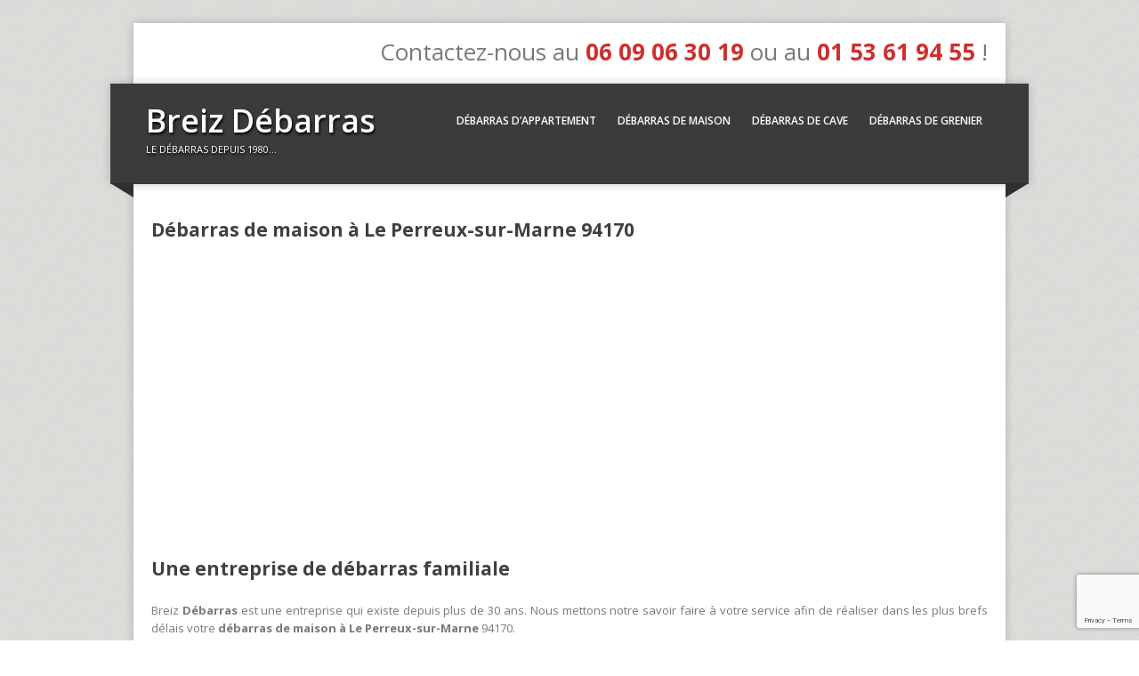

--- FILE ---
content_type: text/html; charset=UTF-8
request_url: http://www.breiz-debarras.fr/debarras-maison-le-perreux-sur-marne/
body_size: 5815
content:
<!DOCTYPE html>
<html lang="fr-FR" class="no-js">
	<head>
		<meta charset="UTF-8">
        <meta name="viewport" content="width=device-width, initial-scale=1, maximum-scale=1">
		<title>Débarras de maison à Le Perreux-sur-Marne 94170 | Breiz Débarras</title>
		
<!-- All in One SEO Pack 3.1.1 by Michael Torbert of Semper Fi Web Design[179,256] -->
<meta name="description"  content="Une entreprise de débarras familiale Breiz Débarras est une entreprise qui existe depuis plus de 30 ans. Nous mettons notre savoir faire à votre service afin de" />

<link rel="canonical" href="http://www.breiz-debarras.fr/debarras-maison-le-perreux-sur-marne/" />
<!-- All in One SEO Pack -->
<link rel='dns-prefetch' href='//www.google.com' />
<link rel='dns-prefetch' href='//fonts.googleapis.com' />
<link rel='dns-prefetch' href='//s.w.org' />
<link rel="alternate" type="application/rss+xml" title="Breiz Débarras &raquo; Flux" href="http://www.breiz-debarras.fr/feed/" />
<link rel="alternate" type="application/rss+xml" title="Breiz Débarras &raquo; Flux des commentaires" href="http://www.breiz-debarras.fr/comments/feed/" />
<link rel="alternate" type="application/rss+xml" title="Breiz Débarras &raquo; Débarras de maison à Le Perreux-sur-Marne 94170 Flux des commentaires" href="http://www.breiz-debarras.fr/debarras-maison-le-perreux-sur-marne/feed/" />
		<script type="text/javascript">
			window._wpemojiSettings = {"baseUrl":"https:\/\/s.w.org\/images\/core\/emoji\/12.0.0-1\/72x72\/","ext":".png","svgUrl":"https:\/\/s.w.org\/images\/core\/emoji\/12.0.0-1\/svg\/","svgExt":".svg","source":{"concatemoji":"http:\/\/www.breiz-debarras.fr\/wp-includes\/js\/wp-emoji-release.min.js?ver=5.2.23"}};
			!function(e,a,t){var n,r,o,i=a.createElement("canvas"),p=i.getContext&&i.getContext("2d");function s(e,t){var a=String.fromCharCode;p.clearRect(0,0,i.width,i.height),p.fillText(a.apply(this,e),0,0);e=i.toDataURL();return p.clearRect(0,0,i.width,i.height),p.fillText(a.apply(this,t),0,0),e===i.toDataURL()}function c(e){var t=a.createElement("script");t.src=e,t.defer=t.type="text/javascript",a.getElementsByTagName("head")[0].appendChild(t)}for(o=Array("flag","emoji"),t.supports={everything:!0,everythingExceptFlag:!0},r=0;r<o.length;r++)t.supports[o[r]]=function(e){if(!p||!p.fillText)return!1;switch(p.textBaseline="top",p.font="600 32px Arial",e){case"flag":return s([55356,56826,55356,56819],[55356,56826,8203,55356,56819])?!1:!s([55356,57332,56128,56423,56128,56418,56128,56421,56128,56430,56128,56423,56128,56447],[55356,57332,8203,56128,56423,8203,56128,56418,8203,56128,56421,8203,56128,56430,8203,56128,56423,8203,56128,56447]);case"emoji":return!s([55357,56424,55356,57342,8205,55358,56605,8205,55357,56424,55356,57340],[55357,56424,55356,57342,8203,55358,56605,8203,55357,56424,55356,57340])}return!1}(o[r]),t.supports.everything=t.supports.everything&&t.supports[o[r]],"flag"!==o[r]&&(t.supports.everythingExceptFlag=t.supports.everythingExceptFlag&&t.supports[o[r]]);t.supports.everythingExceptFlag=t.supports.everythingExceptFlag&&!t.supports.flag,t.DOMReady=!1,t.readyCallback=function(){t.DOMReady=!0},t.supports.everything||(n=function(){t.readyCallback()},a.addEventListener?(a.addEventListener("DOMContentLoaded",n,!1),e.addEventListener("load",n,!1)):(e.attachEvent("onload",n),a.attachEvent("onreadystatechange",function(){"complete"===a.readyState&&t.readyCallback()})),(n=t.source||{}).concatemoji?c(n.concatemoji):n.wpemoji&&n.twemoji&&(c(n.twemoji),c(n.wpemoji)))}(window,document,window._wpemojiSettings);
		</script>
		<style type="text/css">
img.wp-smiley,
img.emoji {
	display: inline !important;
	border: none !important;
	box-shadow: none !important;
	height: 1em !important;
	width: 1em !important;
	margin: 0 .07em !important;
	vertical-align: -0.1em !important;
	background: none !important;
	padding: 0 !important;
}
</style>
	<link rel='stylesheet' id='wp-block-library-css'  href='http://www.breiz-debarras.fr/wp-includes/css/dist/block-library/style.min.css?ver=5.2.23' type='text/css' media='all' />
<link rel='stylesheet' id='contact-form-7-css'  href='http://www.breiz-debarras.fr/wp-content/plugins/contact-form-7/includes/css/styles.css?ver=5.1.3' type='text/css' media='all' />
<link rel='stylesheet' id='images-thumbnail-sliderv1-style-css'  href='http://www.breiz-debarras.fr/wp-content/plugins/images-thumbnail-sliderv1/css/images-thumbnail-sliderv1-style.css?ver=5.2.23' type='text/css' media='all' />
<link rel='stylesheet' id='corpo-fonts-css'  href='http://fonts.googleapis.com/css?family=Open+Sans:400italic,400,600,700&#038;subset=latin,latin-ext' type='text/css' media='all' />
<link rel='stylesheet' id='font_awsome-css-css'  href='http://www.breiz-debarras.fr/wp-content/themes/corpo/css/font-awesome.min.css' type='text/css' media='all' />
<link rel='stylesheet' id='corpo-css-css'  href='http://www.breiz-debarras.fr/wp-content/themes/corpo/style.css?ver=5.2.23' type='text/css' media='all' />
<link rel='stylesheet' id='color_scheme-css'  href='http://www.breiz-debarras.fr/wp-content/themes/corpo/css/color_scheme/red.css?ver=5.2.23' type='text/css' media='all' />
<script type='text/javascript' src='http://www.breiz-debarras.fr/wp-includes/js/jquery/jquery.js?ver=1.12.4-wp'></script>
<script type='text/javascript' src='http://www.breiz-debarras.fr/wp-includes/js/jquery/jquery-migrate.min.js?ver=1.4.1'></script>
<script type='text/javascript' src='http://www.breiz-debarras.fr/wp-content/plugins/images-thumbnail-sliderv1/js/jc.js?ver=5.2.23'></script>
<script type='text/javascript' src='http://www.breiz-debarras.fr/wp-content/themes/corpo/js/jquery.tools.min.js?ver=5.2.23'></script>
<script type='text/javascript' src='http://www.breiz-debarras.fr/wp-content/themes/corpo/js/modernizr.min.js?ver=2.6.2'></script>
<script type='text/javascript' src='http://www.breiz-debarras.fr/wp-content/themes/corpo/js/tinynav.min.js?ver=5.2.23'></script>
<script type='text/javascript' src='http://www.breiz-debarras.fr/wp-content/themes/corpo/js/scripts.js?ver=1.0.0'></script>
<link rel='https://api.w.org/' href='http://www.breiz-debarras.fr/wp-json/' />
<link rel="EditURI" type="application/rsd+xml" title="RSD" href="http://www.breiz-debarras.fr/xmlrpc.php?rsd" />
<link rel="wlwmanifest" type="application/wlwmanifest+xml" href="http://www.breiz-debarras.fr/wp-includes/wlwmanifest.xml" /> 
<meta name="generator" content="WordPress 5.2.23" />
<link rel='shortlink' href='http://www.breiz-debarras.fr/?p=192' />
<link rel="alternate" type="application/json+oembed" href="http://www.breiz-debarras.fr/wp-json/oembed/1.0/embed?url=http%3A%2F%2Fwww.breiz-debarras.fr%2Fdebarras-maison-le-perreux-sur-marne%2F" />
<link rel="alternate" type="text/xml+oembed" href="http://www.breiz-debarras.fr/wp-json/oembed/1.0/embed?url=http%3A%2F%2Fwww.breiz-debarras.fr%2Fdebarras-maison-le-perreux-sur-marne%2F&#038;format=xml" />
<style type="text/css" id="custom-background-css">
body.custom-background { background-image: url("http://www.breiz-debarras.fr/wp-content/themes/corpo/images/body-bg.jpg"); background-position: left top; background-size: auto; background-repeat: repeat; background-attachment: scroll; }
</style>
		</head>
    	<body class="page-template-default page page-id-192 custom-background debarras-maison-le-perreux-sur-marne">
	
    <div id="wrapper">
        <div id="top-bar">
            <div class="right">
			Contactez-nous au <strong><font color="#d02f2f">06 09 06 30 19</font></strong> ou au <strong><font color="#d02f2f">01 53 61 94 55</font></strong> !
                <ul class="social"></ul>            </div>
                    </div>
        <!-- header -->
        <header id="header">
            <div id="header-inner">
                <div id="logo">
                                        <h1 id="site-title"><a href="http://www.breiz-debarras.fr/" title="Breiz Débarras - Le débarras depuis 1980&#8230;" rel="home">Breiz Débarras</a></h1><p class="site_tagline">Le débarras depuis 1980&#8230;</p>
                    		
                </div>
                <!-- navigation -->
                <nav id="main-nav" role="navigation">
                    <ul id="main-menu" class="menu"><li id="menu-item-18" class="menu-item menu-item-type-post_type menu-item-object-page menu-item-18"><a href="http://www.breiz-debarras.fr/debarras-appartement/">Débarras d&rsquo;appartement</a></li>
<li id="menu-item-19" class="menu-item menu-item-type-post_type menu-item-object-page menu-item-19"><a href="http://www.breiz-debarras.fr/debarras-maison/">Débarras de maison</a></li>
<li id="menu-item-17" class="menu-item menu-item-type-post_type menu-item-object-page menu-item-17"><a href="http://www.breiz-debarras.fr/debarras-cave/">Débarras de cave</a></li>
<li id="menu-item-16" class="menu-item menu-item-type-post_type menu-item-object-page menu-item-16"><a href="http://www.breiz-debarras.fr/debarras-grenier/">Débarras de grenier</a></li>
</ul>                </nav>
                <!-- END navigation -->
            </div>
			<script>
  (function(i,s,o,g,r,a,m){i['GoogleAnalyticsObject']=r;i[r]=i[r]||function(){
  (i[r].q=i[r].q||[]).push(arguments)},i[r].l=1*new Date();a=s.createElement(o),
  m=s.getElementsByTagName(o)[0];a.async=1;a.src=g;m.parentNode.insertBefore(a,m)
  })(window,document,'script','//www.google-analytics.com/analytics.js','ga');

  ga('create', 'UA-46099089-3', 'breiz-debarras.fr');
  ga('send', 'pageview');

</script>
        </header>
        <!-- END #header -->

                    <div id="content-wrapper">
        
	<div id="content" class="full-width">
        <section id="main-content" role="main">
	
		<h2>Débarras de maison à Le Perreux-sur-Marne 94170</h2>
	
		
		<!-- article -->
		<article id="post-192" class="post-192 page type-page status-publish hentry">
            <div class="entry-content">
            
                <p><center><iframe src="https://www.google.com/maps/embed?pb=!1m18!1m12!1m3!1d21006.24754581175!2d2.5045320000000038!3d48.84331694999997!2m3!1f0!2f0!3f0!3m2!1i1024!2i768!4f13.1!3m3!1m2!1s0x47e60d83301715a9%3A0x40b82c3688b3840!2sLe+Perreux-sur-Marne!5e0!3m2!1sfr!2sfr!4v1400075960432" width="400" height="300" frameborder="0" style="border:0"></iframe></center></p>
<h2>Une entreprise de débarras familiale</h2>
<p align="justify">Breiz <strong>Débarras</strong> est une entreprise qui existe depuis plus de 30 ans. Nous mettons notre savoir faire à votre service afin de réaliser dans les plus brefs délais votre <strong>débarras de maison à Le Perreux-sur-Marne</strong> 94170.</p>
<h2>Des prix attractifs !</h2>
<p align="justify">Plusieurs packs sont à votre disposition, en fonction de vos besoins, pour réaliser votre <strong>débarras de maison à Le Perreux-sur-Marne</strong> !</p>
<div id="pack1">
<div id="titlepack">Pack 1</div>
<div id="textepack">Le débarras de votre maison à Le Perreux-sur-Marne peut-être gratuit si la récupération d&rsquo;objets ou autre compense le travail à effectuer</div>
<div id="prixpack1">GRATUIT !</div>
</div>
<div id="pack2">
<div id="titlepack">Pack 2</div>
<div id="textepack">Mise en décharge du matériel non recyclable, ce prix comprend la manutention et la mise en déchetterie agréée par nos soins</div>
<div id="prixpack2">50€/m<sup>3</sup></div>
</div>
<h2>Nos autres services de débarras à Le Perreux-sur-Marne</h2>
<p align="justify">Nos équipes réalisent d&rsquo;autres <strong>débarras à Le Perreux-sur-Marne</strong> 94170 :</p>
<li><a href="http://www.breiz-debarras.fr/debarras-le-perreux-sur-marne" title="Nous débarrassons vos locaux à Le Perreux-sur-Marne">Débarras à Le Perreux-sur-Marne &#8211; 94170</a></li>
<li><a href="http://www.breiz-debarras.fr/debarras-appartement-le-perreux-sur-marne" title="Nous débarrassons votre appartement à Le Perreux-sur-Marne">Débarras d&rsquo;appartement à Le Perreux-sur-Marne &#8211; 94170</a></li>
<li><a href="http://www.breiz-debarras.fr/debarras-cave-le-perreux-sur-marne" title="Nous débarrassons votre cave à Le Perreux-sur-Marne">Débarras de cave à Le Perreux-sur-Marne &#8211; 94170</a></li>
<li><a href="http://www.breiz-debarras.fr/debarras-grenier-le-perreux-sur-marne" title="Nous débarrassons votre grenier à Le Perreux-sur-Marne">Débarras de grenier à Le Perreux-sur-Marne &#8211; 94170</a></li>
<h2>Si vous souhaitez plus de renseignements pour votre débarras de maison Le Perreux-sur-Marne, contactez-nous !</h2>
<p align="justify">Remplissez le formulaire de contact afin que nous vous contactions immédiatement pour réaliser avec vous un devis personnalisé pour votre <strong>débarras maison à Le Perreux-sur-Marne</strong> 94170, ou répondre à vos questions.</p>
<div role="form" class="wpcf7" id="wpcf7-f21-p192-o1" lang="en-US" dir="ltr">
<div class="screen-reader-response"></div>
<form action="/debarras-maison-le-perreux-sur-marne/#wpcf7-f21-p192-o1" method="post" class="wpcf7-form" enctype="multipart/form-data" novalidate="novalidate">
<div style="display: none;">
<input type="hidden" name="_wpcf7" value="21" />
<input type="hidden" name="_wpcf7_version" value="5.1.3" />
<input type="hidden" name="_wpcf7_locale" value="en_US" />
<input type="hidden" name="_wpcf7_unit_tag" value="wpcf7-f21-p192-o1" />
<input type="hidden" name="_wpcf7_container_post" value="192" />
<input type="hidden" name="g-recaptcha-response" value="" />
</div>
<p>Votre nom (obligatoire)<br />
    <span class="wpcf7-form-control-wrap your-name"><input type="text" name="your-name" value="" size="40" class="wpcf7-form-control wpcf7-text wpcf7-validates-as-required" aria-required="true" aria-invalid="false" /></span> </p>
<p>Votre email (obligatoire)<br />
    <span class="wpcf7-form-control-wrap your-email"><input type="email" name="your-email" value="" size="40" class="wpcf7-form-control wpcf7-text wpcf7-email wpcf7-validates-as-required wpcf7-validates-as-email" aria-required="true" aria-invalid="false" /></span> </p>
<p>Sujet<br />
    <span class="wpcf7-form-control-wrap your-subject"><input type="text" name="your-subject" value="" size="40" class="wpcf7-form-control wpcf7-text" aria-invalid="false" /></span> </p>
<p>Votre message<br />
    <span class="wpcf7-form-control-wrap your-message"><textarea name="your-message" cols="40" rows="10" class="wpcf7-form-control wpcf7-textarea" aria-invalid="false"></textarea></span> </p>
<p>Pièce jointe<br />
    <span class="wpcf7-form-control-wrap file-936"><input type="file" name="file-936" size="40" class="wpcf7-form-control wpcf7-file" accept=".jpg,.jpeg,.png,.gif,.pdf,.doc,.docx,.ppt,.pptx,.odt,.avi,.ogg,.m4a,.mov,.mp3,.mp4,.mpg,.wav,.wmv" aria-invalid="false" /></span> </p>
<p><input type="submit" value="Envoyer" class="wpcf7-form-control wpcf7-submit" /></p>
<div class="wpcf7-response-output wpcf7-display-none"></div></form></div>
                				           
            </div>
			
			
			
			<div id="comments">
	


</div>

			
			<br class="clear">
			
			
		</article>
		<!-- /article -->
		
		
		
	</section>
    </div>
	

              
            
        <div style="clear: both;"></div>
                <table class="mainTable"  style="background:#FFFFFF">
          <tr>
               
             <td id="mainscollertd" style="visibility: hidden;background:#FFFFFF">
                <div class="mainSliderDiv">
                    <ul class="sliderUl">
                                             
                        <li class="sliderimgLi">
                                                          <img src="http://www.breiz-debarras.fr/wp-content/plugins/images-thumbnail-sliderv1/imagestoscroll/IMG_1015.JPG" alt="" title="" style="width:115px;height:115px"  />
                           
                         </li>
                                              
                        <li class="sliderimgLi">
                                                          <img src="http://www.breiz-debarras.fr/wp-content/plugins/images-thumbnail-sliderv1/imagestoscroll/IMG_1068.JPG" alt="" title="" style="width:115px;height:115px"  />
                           
                         </li>
                                              
                        <li class="sliderimgLi">
                                                          <img src="http://www.breiz-debarras.fr/wp-content/plugins/images-thumbnail-sliderv1/imagestoscroll/IMG_1076.JPG" alt="" title="" style="width:115px;height:115px"  />
                           
                         </li>
                                              
                        <li class="sliderimgLi">
                                                          <img src="http://www.breiz-debarras.fr/wp-content/plugins/images-thumbnail-sliderv1/imagestoscroll/IMG_1115.JPG" alt="" title="" style="width:115px;height:115px"  />
                           
                         </li>
                                              
                        <li class="sliderimgLi">
                                                          <img src="http://www.breiz-debarras.fr/wp-content/plugins/images-thumbnail-sliderv1/imagestoscroll/IMG_1119.JPG" alt="" title="" style="width:115px;height:115px"  />
                           
                         </li>
                                              
                        <li class="sliderimgLi">
                                                          <img src="http://www.breiz-debarras.fr/wp-content/plugins/images-thumbnail-sliderv1/imagestoscroll/IMG_1127.JPG" alt="" title="" style="width:115px;height:115px"  />
                           
                         </li>
                                              
                        <li class="sliderimgLi">
                                                          <img src="http://www.breiz-debarras.fr/wp-content/plugins/images-thumbnail-sliderv1/imagestoscroll/IMG_1128.JPG" alt="" title="" style="width:115px;height:115px"  />
                           
                         </li>
                                              
                        <li class="sliderimgLi">
                                                          <img src="http://www.breiz-debarras.fr/wp-content/plugins/images-thumbnail-sliderv1/imagestoscroll/IMG_1134.JPG" alt="" title="" style="width:115px;height:115px"  />
                           
                         </li>
                                              
                        <li class="sliderimgLi">
                                                          <img src="http://www.breiz-debarras.fr/wp-content/plugins/images-thumbnail-sliderv1/imagestoscroll/IMG_1137.JPG" alt="" title="" style="width:115px;height:115px"  />
                           
                         </li>
                                              
                        <li class="sliderimgLi">
                                                          <img src="http://www.breiz-debarras.fr/wp-content/plugins/images-thumbnail-sliderv1/imagestoscroll/IMG_1163.JPG" alt="" title="" style="width:115px;height:115px"  />
                           
                         </li>
                                           </ul>
                </div>
              </td>  
                
            </tr> 
        </table>        
        <script type="text/javascript">
         var $n = jQuery.noConflict();  
        $n(document).ready(function() {
            
            
            $n(".mainSliderDiv").jCarouselLite({
                btnNext: ".next",
                btnPrev: ".prev",
                                auto: 1000,
                                speed: 1000,
                                hoverPause: true,
                                circular: true,
                                  visible: 6,                                scroll: 1                 
            });
            
            $n("#mainscollertd").css("visibility","visible")
            
            
        });
        </script>              

		
		</div><!-- END #content-wrapper -->
        <footer id="footer">
            <div id="footer-inner" class="row">
                            </div>
        </footer><!-- END #footer -->
        <div id="footer-bar">
            <div class="right">
                <div id="footer-nav">
                                </div>
            </div>
            <div class="left">
                Copyright &copy; 2026 Breiz Débarras. Retrouvez les pages <a href="http://www.breiz-debarras.fr/nos-partenaires/">Nos Partenaires</a> et <a href="http://www.breiz-debarras.fr/mentions-legales/">Mentions Légales</a>.
            </div>
        </div>
    </div><!-- END #wrapper -->

    <script type='text/javascript'>
/* <![CDATA[ */
var wpcf7 = {"apiSettings":{"root":"http:\/\/www.breiz-debarras.fr\/wp-json\/contact-form-7\/v1","namespace":"contact-form-7\/v1"}};
/* ]]> */
</script>
<script type='text/javascript' src='http://www.breiz-debarras.fr/wp-content/plugins/contact-form-7/includes/js/scripts.js?ver=5.1.3'></script>
<script type='text/javascript' src='https://www.google.com/recaptcha/api.js?render=6LdVgrAUAAAAAP4Jp3Phro_BiRQEL742QHvKXxRe&#038;ver=3.0'></script>
<script type='text/javascript' src='http://www.breiz-debarras.fr/wp-includes/js/wp-embed.min.js?ver=5.2.23'></script>
<script type="text/javascript">
( function( grecaptcha, sitekey, actions ) {

	var wpcf7recaptcha = {

		execute: function( action ) {
			grecaptcha.execute(
				sitekey,
				{ action: action }
			).then( function( token ) {
				var forms = document.getElementsByTagName( 'form' );

				for ( var i = 0; i < forms.length; i++ ) {
					var fields = forms[ i ].getElementsByTagName( 'input' );

					for ( var j = 0; j < fields.length; j++ ) {
						var field = fields[ j ];

						if ( 'g-recaptcha-response' === field.getAttribute( 'name' ) ) {
							field.setAttribute( 'value', token );
							break;
						}
					}
				}
			} );
		},

		executeOnHomepage: function() {
			wpcf7recaptcha.execute( actions[ 'homepage' ] );
		},

		executeOnContactform: function() {
			wpcf7recaptcha.execute( actions[ 'contactform' ] );
		},

	};

	grecaptcha.ready(
		wpcf7recaptcha.executeOnHomepage
	);

	document.addEventListener( 'change',
		wpcf7recaptcha.executeOnContactform, false
	);

	document.addEventListener( 'wpcf7submit',
		wpcf7recaptcha.executeOnHomepage, false
	);

} )(
	grecaptcha,
	'6LdVgrAUAAAAAP4Jp3Phro_BiRQEL742QHvKXxRe',
	{"homepage":"homepage","contactform":"contactform"}
);
</script>
	</body>
</html>

--- FILE ---
content_type: text/html; charset=utf-8
request_url: https://www.google.com/recaptcha/api2/anchor?ar=1&k=6LdVgrAUAAAAAP4Jp3Phro_BiRQEL742QHvKXxRe&co=aHR0cDovL3d3dy5icmVpei1kZWJhcnJhcy5mcjo4MA..&hl=en&v=PoyoqOPhxBO7pBk68S4YbpHZ&size=invisible&anchor-ms=20000&execute-ms=30000&cb=8594tan090eh
body_size: 48763
content:
<!DOCTYPE HTML><html dir="ltr" lang="en"><head><meta http-equiv="Content-Type" content="text/html; charset=UTF-8">
<meta http-equiv="X-UA-Compatible" content="IE=edge">
<title>reCAPTCHA</title>
<style type="text/css">
/* cyrillic-ext */
@font-face {
  font-family: 'Roboto';
  font-style: normal;
  font-weight: 400;
  font-stretch: 100%;
  src: url(//fonts.gstatic.com/s/roboto/v48/KFO7CnqEu92Fr1ME7kSn66aGLdTylUAMa3GUBHMdazTgWw.woff2) format('woff2');
  unicode-range: U+0460-052F, U+1C80-1C8A, U+20B4, U+2DE0-2DFF, U+A640-A69F, U+FE2E-FE2F;
}
/* cyrillic */
@font-face {
  font-family: 'Roboto';
  font-style: normal;
  font-weight: 400;
  font-stretch: 100%;
  src: url(//fonts.gstatic.com/s/roboto/v48/KFO7CnqEu92Fr1ME7kSn66aGLdTylUAMa3iUBHMdazTgWw.woff2) format('woff2');
  unicode-range: U+0301, U+0400-045F, U+0490-0491, U+04B0-04B1, U+2116;
}
/* greek-ext */
@font-face {
  font-family: 'Roboto';
  font-style: normal;
  font-weight: 400;
  font-stretch: 100%;
  src: url(//fonts.gstatic.com/s/roboto/v48/KFO7CnqEu92Fr1ME7kSn66aGLdTylUAMa3CUBHMdazTgWw.woff2) format('woff2');
  unicode-range: U+1F00-1FFF;
}
/* greek */
@font-face {
  font-family: 'Roboto';
  font-style: normal;
  font-weight: 400;
  font-stretch: 100%;
  src: url(//fonts.gstatic.com/s/roboto/v48/KFO7CnqEu92Fr1ME7kSn66aGLdTylUAMa3-UBHMdazTgWw.woff2) format('woff2');
  unicode-range: U+0370-0377, U+037A-037F, U+0384-038A, U+038C, U+038E-03A1, U+03A3-03FF;
}
/* math */
@font-face {
  font-family: 'Roboto';
  font-style: normal;
  font-weight: 400;
  font-stretch: 100%;
  src: url(//fonts.gstatic.com/s/roboto/v48/KFO7CnqEu92Fr1ME7kSn66aGLdTylUAMawCUBHMdazTgWw.woff2) format('woff2');
  unicode-range: U+0302-0303, U+0305, U+0307-0308, U+0310, U+0312, U+0315, U+031A, U+0326-0327, U+032C, U+032F-0330, U+0332-0333, U+0338, U+033A, U+0346, U+034D, U+0391-03A1, U+03A3-03A9, U+03B1-03C9, U+03D1, U+03D5-03D6, U+03F0-03F1, U+03F4-03F5, U+2016-2017, U+2034-2038, U+203C, U+2040, U+2043, U+2047, U+2050, U+2057, U+205F, U+2070-2071, U+2074-208E, U+2090-209C, U+20D0-20DC, U+20E1, U+20E5-20EF, U+2100-2112, U+2114-2115, U+2117-2121, U+2123-214F, U+2190, U+2192, U+2194-21AE, U+21B0-21E5, U+21F1-21F2, U+21F4-2211, U+2213-2214, U+2216-22FF, U+2308-230B, U+2310, U+2319, U+231C-2321, U+2336-237A, U+237C, U+2395, U+239B-23B7, U+23D0, U+23DC-23E1, U+2474-2475, U+25AF, U+25B3, U+25B7, U+25BD, U+25C1, U+25CA, U+25CC, U+25FB, U+266D-266F, U+27C0-27FF, U+2900-2AFF, U+2B0E-2B11, U+2B30-2B4C, U+2BFE, U+3030, U+FF5B, U+FF5D, U+1D400-1D7FF, U+1EE00-1EEFF;
}
/* symbols */
@font-face {
  font-family: 'Roboto';
  font-style: normal;
  font-weight: 400;
  font-stretch: 100%;
  src: url(//fonts.gstatic.com/s/roboto/v48/KFO7CnqEu92Fr1ME7kSn66aGLdTylUAMaxKUBHMdazTgWw.woff2) format('woff2');
  unicode-range: U+0001-000C, U+000E-001F, U+007F-009F, U+20DD-20E0, U+20E2-20E4, U+2150-218F, U+2190, U+2192, U+2194-2199, U+21AF, U+21E6-21F0, U+21F3, U+2218-2219, U+2299, U+22C4-22C6, U+2300-243F, U+2440-244A, U+2460-24FF, U+25A0-27BF, U+2800-28FF, U+2921-2922, U+2981, U+29BF, U+29EB, U+2B00-2BFF, U+4DC0-4DFF, U+FFF9-FFFB, U+10140-1018E, U+10190-1019C, U+101A0, U+101D0-101FD, U+102E0-102FB, U+10E60-10E7E, U+1D2C0-1D2D3, U+1D2E0-1D37F, U+1F000-1F0FF, U+1F100-1F1AD, U+1F1E6-1F1FF, U+1F30D-1F30F, U+1F315, U+1F31C, U+1F31E, U+1F320-1F32C, U+1F336, U+1F378, U+1F37D, U+1F382, U+1F393-1F39F, U+1F3A7-1F3A8, U+1F3AC-1F3AF, U+1F3C2, U+1F3C4-1F3C6, U+1F3CA-1F3CE, U+1F3D4-1F3E0, U+1F3ED, U+1F3F1-1F3F3, U+1F3F5-1F3F7, U+1F408, U+1F415, U+1F41F, U+1F426, U+1F43F, U+1F441-1F442, U+1F444, U+1F446-1F449, U+1F44C-1F44E, U+1F453, U+1F46A, U+1F47D, U+1F4A3, U+1F4B0, U+1F4B3, U+1F4B9, U+1F4BB, U+1F4BF, U+1F4C8-1F4CB, U+1F4D6, U+1F4DA, U+1F4DF, U+1F4E3-1F4E6, U+1F4EA-1F4ED, U+1F4F7, U+1F4F9-1F4FB, U+1F4FD-1F4FE, U+1F503, U+1F507-1F50B, U+1F50D, U+1F512-1F513, U+1F53E-1F54A, U+1F54F-1F5FA, U+1F610, U+1F650-1F67F, U+1F687, U+1F68D, U+1F691, U+1F694, U+1F698, U+1F6AD, U+1F6B2, U+1F6B9-1F6BA, U+1F6BC, U+1F6C6-1F6CF, U+1F6D3-1F6D7, U+1F6E0-1F6EA, U+1F6F0-1F6F3, U+1F6F7-1F6FC, U+1F700-1F7FF, U+1F800-1F80B, U+1F810-1F847, U+1F850-1F859, U+1F860-1F887, U+1F890-1F8AD, U+1F8B0-1F8BB, U+1F8C0-1F8C1, U+1F900-1F90B, U+1F93B, U+1F946, U+1F984, U+1F996, U+1F9E9, U+1FA00-1FA6F, U+1FA70-1FA7C, U+1FA80-1FA89, U+1FA8F-1FAC6, U+1FACE-1FADC, U+1FADF-1FAE9, U+1FAF0-1FAF8, U+1FB00-1FBFF;
}
/* vietnamese */
@font-face {
  font-family: 'Roboto';
  font-style: normal;
  font-weight: 400;
  font-stretch: 100%;
  src: url(//fonts.gstatic.com/s/roboto/v48/KFO7CnqEu92Fr1ME7kSn66aGLdTylUAMa3OUBHMdazTgWw.woff2) format('woff2');
  unicode-range: U+0102-0103, U+0110-0111, U+0128-0129, U+0168-0169, U+01A0-01A1, U+01AF-01B0, U+0300-0301, U+0303-0304, U+0308-0309, U+0323, U+0329, U+1EA0-1EF9, U+20AB;
}
/* latin-ext */
@font-face {
  font-family: 'Roboto';
  font-style: normal;
  font-weight: 400;
  font-stretch: 100%;
  src: url(//fonts.gstatic.com/s/roboto/v48/KFO7CnqEu92Fr1ME7kSn66aGLdTylUAMa3KUBHMdazTgWw.woff2) format('woff2');
  unicode-range: U+0100-02BA, U+02BD-02C5, U+02C7-02CC, U+02CE-02D7, U+02DD-02FF, U+0304, U+0308, U+0329, U+1D00-1DBF, U+1E00-1E9F, U+1EF2-1EFF, U+2020, U+20A0-20AB, U+20AD-20C0, U+2113, U+2C60-2C7F, U+A720-A7FF;
}
/* latin */
@font-face {
  font-family: 'Roboto';
  font-style: normal;
  font-weight: 400;
  font-stretch: 100%;
  src: url(//fonts.gstatic.com/s/roboto/v48/KFO7CnqEu92Fr1ME7kSn66aGLdTylUAMa3yUBHMdazQ.woff2) format('woff2');
  unicode-range: U+0000-00FF, U+0131, U+0152-0153, U+02BB-02BC, U+02C6, U+02DA, U+02DC, U+0304, U+0308, U+0329, U+2000-206F, U+20AC, U+2122, U+2191, U+2193, U+2212, U+2215, U+FEFF, U+FFFD;
}
/* cyrillic-ext */
@font-face {
  font-family: 'Roboto';
  font-style: normal;
  font-weight: 500;
  font-stretch: 100%;
  src: url(//fonts.gstatic.com/s/roboto/v48/KFO7CnqEu92Fr1ME7kSn66aGLdTylUAMa3GUBHMdazTgWw.woff2) format('woff2');
  unicode-range: U+0460-052F, U+1C80-1C8A, U+20B4, U+2DE0-2DFF, U+A640-A69F, U+FE2E-FE2F;
}
/* cyrillic */
@font-face {
  font-family: 'Roboto';
  font-style: normal;
  font-weight: 500;
  font-stretch: 100%;
  src: url(//fonts.gstatic.com/s/roboto/v48/KFO7CnqEu92Fr1ME7kSn66aGLdTylUAMa3iUBHMdazTgWw.woff2) format('woff2');
  unicode-range: U+0301, U+0400-045F, U+0490-0491, U+04B0-04B1, U+2116;
}
/* greek-ext */
@font-face {
  font-family: 'Roboto';
  font-style: normal;
  font-weight: 500;
  font-stretch: 100%;
  src: url(//fonts.gstatic.com/s/roboto/v48/KFO7CnqEu92Fr1ME7kSn66aGLdTylUAMa3CUBHMdazTgWw.woff2) format('woff2');
  unicode-range: U+1F00-1FFF;
}
/* greek */
@font-face {
  font-family: 'Roboto';
  font-style: normal;
  font-weight: 500;
  font-stretch: 100%;
  src: url(//fonts.gstatic.com/s/roboto/v48/KFO7CnqEu92Fr1ME7kSn66aGLdTylUAMa3-UBHMdazTgWw.woff2) format('woff2');
  unicode-range: U+0370-0377, U+037A-037F, U+0384-038A, U+038C, U+038E-03A1, U+03A3-03FF;
}
/* math */
@font-face {
  font-family: 'Roboto';
  font-style: normal;
  font-weight: 500;
  font-stretch: 100%;
  src: url(//fonts.gstatic.com/s/roboto/v48/KFO7CnqEu92Fr1ME7kSn66aGLdTylUAMawCUBHMdazTgWw.woff2) format('woff2');
  unicode-range: U+0302-0303, U+0305, U+0307-0308, U+0310, U+0312, U+0315, U+031A, U+0326-0327, U+032C, U+032F-0330, U+0332-0333, U+0338, U+033A, U+0346, U+034D, U+0391-03A1, U+03A3-03A9, U+03B1-03C9, U+03D1, U+03D5-03D6, U+03F0-03F1, U+03F4-03F5, U+2016-2017, U+2034-2038, U+203C, U+2040, U+2043, U+2047, U+2050, U+2057, U+205F, U+2070-2071, U+2074-208E, U+2090-209C, U+20D0-20DC, U+20E1, U+20E5-20EF, U+2100-2112, U+2114-2115, U+2117-2121, U+2123-214F, U+2190, U+2192, U+2194-21AE, U+21B0-21E5, U+21F1-21F2, U+21F4-2211, U+2213-2214, U+2216-22FF, U+2308-230B, U+2310, U+2319, U+231C-2321, U+2336-237A, U+237C, U+2395, U+239B-23B7, U+23D0, U+23DC-23E1, U+2474-2475, U+25AF, U+25B3, U+25B7, U+25BD, U+25C1, U+25CA, U+25CC, U+25FB, U+266D-266F, U+27C0-27FF, U+2900-2AFF, U+2B0E-2B11, U+2B30-2B4C, U+2BFE, U+3030, U+FF5B, U+FF5D, U+1D400-1D7FF, U+1EE00-1EEFF;
}
/* symbols */
@font-face {
  font-family: 'Roboto';
  font-style: normal;
  font-weight: 500;
  font-stretch: 100%;
  src: url(//fonts.gstatic.com/s/roboto/v48/KFO7CnqEu92Fr1ME7kSn66aGLdTylUAMaxKUBHMdazTgWw.woff2) format('woff2');
  unicode-range: U+0001-000C, U+000E-001F, U+007F-009F, U+20DD-20E0, U+20E2-20E4, U+2150-218F, U+2190, U+2192, U+2194-2199, U+21AF, U+21E6-21F0, U+21F3, U+2218-2219, U+2299, U+22C4-22C6, U+2300-243F, U+2440-244A, U+2460-24FF, U+25A0-27BF, U+2800-28FF, U+2921-2922, U+2981, U+29BF, U+29EB, U+2B00-2BFF, U+4DC0-4DFF, U+FFF9-FFFB, U+10140-1018E, U+10190-1019C, U+101A0, U+101D0-101FD, U+102E0-102FB, U+10E60-10E7E, U+1D2C0-1D2D3, U+1D2E0-1D37F, U+1F000-1F0FF, U+1F100-1F1AD, U+1F1E6-1F1FF, U+1F30D-1F30F, U+1F315, U+1F31C, U+1F31E, U+1F320-1F32C, U+1F336, U+1F378, U+1F37D, U+1F382, U+1F393-1F39F, U+1F3A7-1F3A8, U+1F3AC-1F3AF, U+1F3C2, U+1F3C4-1F3C6, U+1F3CA-1F3CE, U+1F3D4-1F3E0, U+1F3ED, U+1F3F1-1F3F3, U+1F3F5-1F3F7, U+1F408, U+1F415, U+1F41F, U+1F426, U+1F43F, U+1F441-1F442, U+1F444, U+1F446-1F449, U+1F44C-1F44E, U+1F453, U+1F46A, U+1F47D, U+1F4A3, U+1F4B0, U+1F4B3, U+1F4B9, U+1F4BB, U+1F4BF, U+1F4C8-1F4CB, U+1F4D6, U+1F4DA, U+1F4DF, U+1F4E3-1F4E6, U+1F4EA-1F4ED, U+1F4F7, U+1F4F9-1F4FB, U+1F4FD-1F4FE, U+1F503, U+1F507-1F50B, U+1F50D, U+1F512-1F513, U+1F53E-1F54A, U+1F54F-1F5FA, U+1F610, U+1F650-1F67F, U+1F687, U+1F68D, U+1F691, U+1F694, U+1F698, U+1F6AD, U+1F6B2, U+1F6B9-1F6BA, U+1F6BC, U+1F6C6-1F6CF, U+1F6D3-1F6D7, U+1F6E0-1F6EA, U+1F6F0-1F6F3, U+1F6F7-1F6FC, U+1F700-1F7FF, U+1F800-1F80B, U+1F810-1F847, U+1F850-1F859, U+1F860-1F887, U+1F890-1F8AD, U+1F8B0-1F8BB, U+1F8C0-1F8C1, U+1F900-1F90B, U+1F93B, U+1F946, U+1F984, U+1F996, U+1F9E9, U+1FA00-1FA6F, U+1FA70-1FA7C, U+1FA80-1FA89, U+1FA8F-1FAC6, U+1FACE-1FADC, U+1FADF-1FAE9, U+1FAF0-1FAF8, U+1FB00-1FBFF;
}
/* vietnamese */
@font-face {
  font-family: 'Roboto';
  font-style: normal;
  font-weight: 500;
  font-stretch: 100%;
  src: url(//fonts.gstatic.com/s/roboto/v48/KFO7CnqEu92Fr1ME7kSn66aGLdTylUAMa3OUBHMdazTgWw.woff2) format('woff2');
  unicode-range: U+0102-0103, U+0110-0111, U+0128-0129, U+0168-0169, U+01A0-01A1, U+01AF-01B0, U+0300-0301, U+0303-0304, U+0308-0309, U+0323, U+0329, U+1EA0-1EF9, U+20AB;
}
/* latin-ext */
@font-face {
  font-family: 'Roboto';
  font-style: normal;
  font-weight: 500;
  font-stretch: 100%;
  src: url(//fonts.gstatic.com/s/roboto/v48/KFO7CnqEu92Fr1ME7kSn66aGLdTylUAMa3KUBHMdazTgWw.woff2) format('woff2');
  unicode-range: U+0100-02BA, U+02BD-02C5, U+02C7-02CC, U+02CE-02D7, U+02DD-02FF, U+0304, U+0308, U+0329, U+1D00-1DBF, U+1E00-1E9F, U+1EF2-1EFF, U+2020, U+20A0-20AB, U+20AD-20C0, U+2113, U+2C60-2C7F, U+A720-A7FF;
}
/* latin */
@font-face {
  font-family: 'Roboto';
  font-style: normal;
  font-weight: 500;
  font-stretch: 100%;
  src: url(//fonts.gstatic.com/s/roboto/v48/KFO7CnqEu92Fr1ME7kSn66aGLdTylUAMa3yUBHMdazQ.woff2) format('woff2');
  unicode-range: U+0000-00FF, U+0131, U+0152-0153, U+02BB-02BC, U+02C6, U+02DA, U+02DC, U+0304, U+0308, U+0329, U+2000-206F, U+20AC, U+2122, U+2191, U+2193, U+2212, U+2215, U+FEFF, U+FFFD;
}
/* cyrillic-ext */
@font-face {
  font-family: 'Roboto';
  font-style: normal;
  font-weight: 900;
  font-stretch: 100%;
  src: url(//fonts.gstatic.com/s/roboto/v48/KFO7CnqEu92Fr1ME7kSn66aGLdTylUAMa3GUBHMdazTgWw.woff2) format('woff2');
  unicode-range: U+0460-052F, U+1C80-1C8A, U+20B4, U+2DE0-2DFF, U+A640-A69F, U+FE2E-FE2F;
}
/* cyrillic */
@font-face {
  font-family: 'Roboto';
  font-style: normal;
  font-weight: 900;
  font-stretch: 100%;
  src: url(//fonts.gstatic.com/s/roboto/v48/KFO7CnqEu92Fr1ME7kSn66aGLdTylUAMa3iUBHMdazTgWw.woff2) format('woff2');
  unicode-range: U+0301, U+0400-045F, U+0490-0491, U+04B0-04B1, U+2116;
}
/* greek-ext */
@font-face {
  font-family: 'Roboto';
  font-style: normal;
  font-weight: 900;
  font-stretch: 100%;
  src: url(//fonts.gstatic.com/s/roboto/v48/KFO7CnqEu92Fr1ME7kSn66aGLdTylUAMa3CUBHMdazTgWw.woff2) format('woff2');
  unicode-range: U+1F00-1FFF;
}
/* greek */
@font-face {
  font-family: 'Roboto';
  font-style: normal;
  font-weight: 900;
  font-stretch: 100%;
  src: url(//fonts.gstatic.com/s/roboto/v48/KFO7CnqEu92Fr1ME7kSn66aGLdTylUAMa3-UBHMdazTgWw.woff2) format('woff2');
  unicode-range: U+0370-0377, U+037A-037F, U+0384-038A, U+038C, U+038E-03A1, U+03A3-03FF;
}
/* math */
@font-face {
  font-family: 'Roboto';
  font-style: normal;
  font-weight: 900;
  font-stretch: 100%;
  src: url(//fonts.gstatic.com/s/roboto/v48/KFO7CnqEu92Fr1ME7kSn66aGLdTylUAMawCUBHMdazTgWw.woff2) format('woff2');
  unicode-range: U+0302-0303, U+0305, U+0307-0308, U+0310, U+0312, U+0315, U+031A, U+0326-0327, U+032C, U+032F-0330, U+0332-0333, U+0338, U+033A, U+0346, U+034D, U+0391-03A1, U+03A3-03A9, U+03B1-03C9, U+03D1, U+03D5-03D6, U+03F0-03F1, U+03F4-03F5, U+2016-2017, U+2034-2038, U+203C, U+2040, U+2043, U+2047, U+2050, U+2057, U+205F, U+2070-2071, U+2074-208E, U+2090-209C, U+20D0-20DC, U+20E1, U+20E5-20EF, U+2100-2112, U+2114-2115, U+2117-2121, U+2123-214F, U+2190, U+2192, U+2194-21AE, U+21B0-21E5, U+21F1-21F2, U+21F4-2211, U+2213-2214, U+2216-22FF, U+2308-230B, U+2310, U+2319, U+231C-2321, U+2336-237A, U+237C, U+2395, U+239B-23B7, U+23D0, U+23DC-23E1, U+2474-2475, U+25AF, U+25B3, U+25B7, U+25BD, U+25C1, U+25CA, U+25CC, U+25FB, U+266D-266F, U+27C0-27FF, U+2900-2AFF, U+2B0E-2B11, U+2B30-2B4C, U+2BFE, U+3030, U+FF5B, U+FF5D, U+1D400-1D7FF, U+1EE00-1EEFF;
}
/* symbols */
@font-face {
  font-family: 'Roboto';
  font-style: normal;
  font-weight: 900;
  font-stretch: 100%;
  src: url(//fonts.gstatic.com/s/roboto/v48/KFO7CnqEu92Fr1ME7kSn66aGLdTylUAMaxKUBHMdazTgWw.woff2) format('woff2');
  unicode-range: U+0001-000C, U+000E-001F, U+007F-009F, U+20DD-20E0, U+20E2-20E4, U+2150-218F, U+2190, U+2192, U+2194-2199, U+21AF, U+21E6-21F0, U+21F3, U+2218-2219, U+2299, U+22C4-22C6, U+2300-243F, U+2440-244A, U+2460-24FF, U+25A0-27BF, U+2800-28FF, U+2921-2922, U+2981, U+29BF, U+29EB, U+2B00-2BFF, U+4DC0-4DFF, U+FFF9-FFFB, U+10140-1018E, U+10190-1019C, U+101A0, U+101D0-101FD, U+102E0-102FB, U+10E60-10E7E, U+1D2C0-1D2D3, U+1D2E0-1D37F, U+1F000-1F0FF, U+1F100-1F1AD, U+1F1E6-1F1FF, U+1F30D-1F30F, U+1F315, U+1F31C, U+1F31E, U+1F320-1F32C, U+1F336, U+1F378, U+1F37D, U+1F382, U+1F393-1F39F, U+1F3A7-1F3A8, U+1F3AC-1F3AF, U+1F3C2, U+1F3C4-1F3C6, U+1F3CA-1F3CE, U+1F3D4-1F3E0, U+1F3ED, U+1F3F1-1F3F3, U+1F3F5-1F3F7, U+1F408, U+1F415, U+1F41F, U+1F426, U+1F43F, U+1F441-1F442, U+1F444, U+1F446-1F449, U+1F44C-1F44E, U+1F453, U+1F46A, U+1F47D, U+1F4A3, U+1F4B0, U+1F4B3, U+1F4B9, U+1F4BB, U+1F4BF, U+1F4C8-1F4CB, U+1F4D6, U+1F4DA, U+1F4DF, U+1F4E3-1F4E6, U+1F4EA-1F4ED, U+1F4F7, U+1F4F9-1F4FB, U+1F4FD-1F4FE, U+1F503, U+1F507-1F50B, U+1F50D, U+1F512-1F513, U+1F53E-1F54A, U+1F54F-1F5FA, U+1F610, U+1F650-1F67F, U+1F687, U+1F68D, U+1F691, U+1F694, U+1F698, U+1F6AD, U+1F6B2, U+1F6B9-1F6BA, U+1F6BC, U+1F6C6-1F6CF, U+1F6D3-1F6D7, U+1F6E0-1F6EA, U+1F6F0-1F6F3, U+1F6F7-1F6FC, U+1F700-1F7FF, U+1F800-1F80B, U+1F810-1F847, U+1F850-1F859, U+1F860-1F887, U+1F890-1F8AD, U+1F8B0-1F8BB, U+1F8C0-1F8C1, U+1F900-1F90B, U+1F93B, U+1F946, U+1F984, U+1F996, U+1F9E9, U+1FA00-1FA6F, U+1FA70-1FA7C, U+1FA80-1FA89, U+1FA8F-1FAC6, U+1FACE-1FADC, U+1FADF-1FAE9, U+1FAF0-1FAF8, U+1FB00-1FBFF;
}
/* vietnamese */
@font-face {
  font-family: 'Roboto';
  font-style: normal;
  font-weight: 900;
  font-stretch: 100%;
  src: url(//fonts.gstatic.com/s/roboto/v48/KFO7CnqEu92Fr1ME7kSn66aGLdTylUAMa3OUBHMdazTgWw.woff2) format('woff2');
  unicode-range: U+0102-0103, U+0110-0111, U+0128-0129, U+0168-0169, U+01A0-01A1, U+01AF-01B0, U+0300-0301, U+0303-0304, U+0308-0309, U+0323, U+0329, U+1EA0-1EF9, U+20AB;
}
/* latin-ext */
@font-face {
  font-family: 'Roboto';
  font-style: normal;
  font-weight: 900;
  font-stretch: 100%;
  src: url(//fonts.gstatic.com/s/roboto/v48/KFO7CnqEu92Fr1ME7kSn66aGLdTylUAMa3KUBHMdazTgWw.woff2) format('woff2');
  unicode-range: U+0100-02BA, U+02BD-02C5, U+02C7-02CC, U+02CE-02D7, U+02DD-02FF, U+0304, U+0308, U+0329, U+1D00-1DBF, U+1E00-1E9F, U+1EF2-1EFF, U+2020, U+20A0-20AB, U+20AD-20C0, U+2113, U+2C60-2C7F, U+A720-A7FF;
}
/* latin */
@font-face {
  font-family: 'Roboto';
  font-style: normal;
  font-weight: 900;
  font-stretch: 100%;
  src: url(//fonts.gstatic.com/s/roboto/v48/KFO7CnqEu92Fr1ME7kSn66aGLdTylUAMa3yUBHMdazQ.woff2) format('woff2');
  unicode-range: U+0000-00FF, U+0131, U+0152-0153, U+02BB-02BC, U+02C6, U+02DA, U+02DC, U+0304, U+0308, U+0329, U+2000-206F, U+20AC, U+2122, U+2191, U+2193, U+2212, U+2215, U+FEFF, U+FFFD;
}

</style>
<link rel="stylesheet" type="text/css" href="https://www.gstatic.com/recaptcha/releases/PoyoqOPhxBO7pBk68S4YbpHZ/styles__ltr.css">
<script nonce="oK0JAuiDjDHPgDacb7oYLg" type="text/javascript">window['__recaptcha_api'] = 'https://www.google.com/recaptcha/api2/';</script>
<script type="text/javascript" src="https://www.gstatic.com/recaptcha/releases/PoyoqOPhxBO7pBk68S4YbpHZ/recaptcha__en.js" nonce="oK0JAuiDjDHPgDacb7oYLg">
      
    </script></head>
<body><div id="rc-anchor-alert" class="rc-anchor-alert"></div>
<input type="hidden" id="recaptcha-token" value="[base64]">
<script type="text/javascript" nonce="oK0JAuiDjDHPgDacb7oYLg">
      recaptcha.anchor.Main.init("[\x22ainput\x22,[\x22bgdata\x22,\x22\x22,\[base64]/[base64]/bmV3IFpbdF0obVswXSk6Sz09Mj9uZXcgWlt0XShtWzBdLG1bMV0pOks9PTM/bmV3IFpbdF0obVswXSxtWzFdLG1bMl0pOks9PTQ/[base64]/[base64]/[base64]/[base64]/[base64]/[base64]/[base64]/[base64]/[base64]/[base64]/[base64]/[base64]/[base64]/[base64]\\u003d\\u003d\x22,\[base64]\\u003d\\u003d\x22,\x22w57Clkp0wrxBAsOVAcKwwqBVS8K7WsK+PxhZw5x6fzhIb8Osw4XDjx/[base64]/ClcO/HH5XehYQRTl8w4bCssKFIBrCq8OPP0PChFdCwoMAw7vCp8K7w6dWOcOxwqMBUArCicOZw6x1PRXDomptw7rCtcOJw7fCtw/DvWXDj8K7wocEw6QAcgY9w5rCvhfCoMKSwrZSw4fCh8O2WMOmwo1mwrxBwp3Dm2/DlcOvJmTDgsOaw4zDicOCZcKSw7lmwooAcUQCIwt3OFnDlXhewo0+w6bDrcKcw5/Do8OHLcOwwr4pesK+UsKbw6jCgGQqOQTCrVrDjlzDncKMw73DnsOrwq9tw5YDXiDDrADCnFXCgB3DlcORw4V9IcK2wpNuasK1KMOjJ8O1w4HCssKNw5FPwqJyw5jDmzkPw5o/wpDDsD1gdsOUTsOBw7PDr8OuRhIIwrnDmBZraQ1PDgXDr8K7XsK0fCAUSsO3UsK6wr7DlcOVw4PDtsKvaFfClcOUUcOSw4zDgMOudH3Dq0gVw5bDlsKHeSrCgcOkwqLDoG3Cl8OGTMOoXcOMf8KEw4/CicOeOsOEwqhFw45ILsO+w7pNwowsf1hXwoJhw4XDn8O8wql7wqTCvcORwqtmw6TDuXXDqsO7wozDo0YtfsKAw53DoUBIw7hXaMO5w7Q2GMKgKztpw7oUXsOpHhwtw6QZw4RHwrNRUBZBHBLDjcONUg/CoQ0iw4TDscKNw6HDjUDDrGnCvcK5w50qw4/DuHVkPcObw68uw7/ChQzDniTDssOyw6TCjBXCisOpwqLDs3HDh8OAwovCjsKEwofDpUMiZsOuw5oKw4HCkMOcVFfCrMOTWEDDih/DkyU8wqrDojjDmG7Dv8K0Kl3ChsKSw6V0dsKpBxI/DgrDrl85wohDBBbDg1zDqMORw7M3wpJgw5V5EMO+wo55PMKYwrA+ehoZw6TDnsOoHsOTZQATwpFiSsKFwq52GBZ8w5fDjMOsw4Y/[base64]/CnMOzwotyJyhxcV7CkkrDuWHDocOPw5ULZcKNwqTCrFIbM0fDjnbDnMOHw7HDnQo1w4DCtMO/DsO4AEsaw5rCjDIjw75HQMOswq/[base64]/CtMO+w6g1FMK9Y8KUw57DvMK2IcOcw4jCjUl6A8OGSGoqR8Kqwoptf2HDvMKsw79zT20Swqhra8O5wqpeZsOOworDl3sgRXkSw4AXwo8QDWECBcO7csKReQnDgcOAw5LDsEJ5XcOYXntJwrXDvsOpb8KSPMKnw5powqTCmUI8wpclL1PCpl5dw40tNjnCg8O/Um1OYmLCqcK8aAvCqgDDjhBSXQp9woHDtU/[base64]/DvGrDmF/DgE5tT8OtRMOjwqF4w7LDiS7DusOPbcOhw60qVB0cw6AkwrQITMKgw60kEjkYw4PDj2hDQ8OqR2nCrD5NwpwRWArDpcO+f8OGw5/CnUAsw7vCgMK6TCHDsnlrw7kxPMKQd8OLdzNHPsOww4DDt8OaFhJFSjQHwqXCkQfClh/Dn8OGZREnKcKxM8Odwrh+BsOcw4bCqSzDuy/ChhzClmpmwrdSWkNCw6rCgsKjSjfDhcOWw4TClEJTwrsKw6fDhVbCo8KgT8K9wrHDnsKnw7zCjXvCm8OHwrp3P3LDjMKBwoHDtAFMw55rBAXDogVfbMOow6LDlkJ6w4ZlIk/DlcKIX0JCQVQGw6/CusOPH2rCui5hwpEhw6fDl8OlfMKII8Kww78JwrYROMOkwpHClcKuFAfChFPCthkwwpDDhjZyGcOkUSpiYG4KwpTDpsKYAVR6Yj3CksKowrZrw5zCq8OZX8O6G8Ksw6jDlih/[base64]/[base64]/[base64]/AAjDvCVYwrpowqDDhDxVwrnCscOjworDpRIpfMOaw4Vcbmkqw79Jw4h6BsOaScKmw5XDugcMTMK8NHnClDhIw6t6b0rCocKjw6MowrLCt8K1CwQCwpZ2KhNlwocBJcOQwr00KcOIwq/Dth5KwrjCs8OjwrM+JBFvJsKaTxNkw4J3b8KXworCpMKmw6FOwpnDhGxywqZxwppLTwcGOMOpPkHDpQzCrcOKw5lSw6Zsw4l6Z1JnBMKZPx7CtsKLQsObBBJ/bTbCjXthwpvDpUVfIMKlw7JgwqJnwp82woFmcl9+LcKiSsOrw6h/wqJhw57DtcKlDMKxwrZZNjxQScOFwoF7DisCb0Mcw5bDrMKOCsK2C8KaIAzDkn/CosOuLMOXMQdCwqjDvcOOTcKjw4YJDMOEBkPCt8OZw4bCgEjCpyh3w4rCpcOyw5EIT1J2M8K+Pz3CixHCvHVFwovDq8OHw6bDoQzCogECFiFWG8OSwosLQ8OKw68Gw4FYCcKrw4zClcObw6cdw7fCszxWIC3Co8OGw5J/UsO8w7HDtMKvwq/CqBQ2w5F9eiB4Wmgqwp0pw4xHwolQMMKyTMOEw5jDqxteP8KVwpjDjMKmaAJkwpjCvg3DnEfDkjfCgcK9Qyt4PcOAasOuw6tBw7jCjE/CisOkw4TCo8Ofw4pRcmpBasOCWSPCiMO6ITwHw54awrPDs8Oow7zCu8OCwpzCuDBzw6DCvMK5wrBlwr7DggBxwrPDvMKLwpRSwpUWVcKUE8ORw6zDiU5xXC96wrLChcKQwrHCiXvDvHnDuAbCtlbDgTTDqU8gwpJUWSPCicK6w4LCrMKOwqRiOR3CqMKUw5/Dl2x9BsKKw6fCkT92wr1bG3QPwo4oCETDgWdow7VRJ05uw57CnVIOwp59P8KJbQTDm3XCl8O5w5zDksOZbcOpwpUjwqfCtsKrwqheCcO/wrzDgsK9AMKoPzPDkMOMJy/DlkhtE8KGwpfCvcOsU8KWL8KywprCggXDjxvDqV7CjR7ChcOFHAINwo9Cw5XDpcKwB3DDvXPCuX4tw63CtMKvb8Kqwqc2wqB7w5PCgMKPZMO+KR/CosKww43ChCTCjXTCqsKJw7FKXcOaWwJHU8KrNcKcLMKqMk4rMcKHwoVuMCLChMKbbcK+w4wjwpMJamlbw6JZwrLDs8KVcMKXwrQQw7LCucKFw57DkGEeCMKGwpHDk2nDnMO/w6EZwqhzwrTCt8KIw4HClzM5w6VlwpkOw4/CnDbCgk8fQVNjO8KxwrkxX8Oow5/[base64]/[base64]/CvMOzwr9CwqYcwrthPsK8w6bCtMKxwqfCqR/CqE5iO8KYPsKQTkHDlcKIfQApQsOLcVtCJS7DgMO5wovDj1bCjcK7w5JXw4ADw6QZwpIlYn3CqMOzZsKSPcOAJMKXHcKXwqEuwpF+TzZeakQRwofDvX/CkTlVwrfCvsOeVA8/KAbDhcKdQSdWMcOgFhrCqMKcETINwqBxwrDCkcObfHrCtDzDq8KcwoTDn8K6JTTDnF7Cq07DhcO/QWTCiR05fEvCvRhDwpTCusOVWU7DgBZ7woDCicKGw4LDkMKLOUQVYywYGsOcwr58JsKpLkNnw6AHw5fCiXbDsMKJw7MIZz5awqZTw5VLw7PDqzrCtcO2w4gRwqojw5DDlnYaHEzDgirClzt9NSkEUMKkwoJqSMOIwpLDi8K2CsOawpXCj8OSNSxOAA/DqsO0w6M5eATDsn82PH0dGMOKUj3CvsK0wrA0GT8BRw3Dp8KFIMK+BcKrwrDCl8O9DGTDlnbDkDl+w7fDhsO+JX/DuwokYCDDsyMpw6UCLsO7IhvCtRjDocKyZzkSH3rDiQ0Ow4kMJ3wvwpJAwpI4aRbDhsO1wq7CsnEjacK6PMKiFcOcXWFNHMKxKMOTwpsAw4TDsjYOGEzDlBQ7dcKFMXwiElV/QkkjXEnCiXfDrzfDpwAIw6UCw4xoGMO2LGxuMcKxw73DlsOIwo7CnSdvw7ATH8KodcKaE1jDnwgCwq9AdTHDhULCmMKtw7rDnFVzVjbDth54VcOrwp5ZPzlFS0kQSH5NCSrCp3TDlcOxETPDn1TDiQHCrATDiyDDgjvCgj/DnMOsE8OBGVPDkcODQlALETlDPhfCg348bzYIWcKew43DicO3SsO2OsOAPsKBUyYpXCxLw6jCr8KzJnhrwo/Du1PDucOIw6XDmnjDplwVw5powo4FFMOywoDDtzJywqrDgWfCncKjCcOUw7IHPMKwVyRBVsKkw4JMwqjDhR/[base64]/[base64]/Dq8KldDRJw7bCkjnCjcKHwrsMTjnDq8OzNkPDoMOQME8Me8KaWsO6w5NoRHPDkMO4w7zDmSzCtcO5QsK9acOlUMOvfm0JE8KOwqbDk34ywqs6L3rDnE3DuR/CtsOUMFcFw6nDp8KfwrjDv8OZw6ZlwogOwpoJw7JFw70rw5zDlMOWw6lsw4E8ZlXCvsKAwoc0wpV3w7pAZsOOFsKaw6bCi8KTw5Q7L0/Dp8Ozw5HClCPDlMKHw6vCjcOJwoMCQMOOSsKxUMO4QcOwwqMKbMO2bSsDw5HDrjpuwppmwq3CiD7DpsOpAMOnRzLCt8Kawp7Cm1RQwr4TJT06w7YaesKQJsOfw4JECixYwrtmFwHDuk1MK8OzUxVhdMKJw5LCtDJ7YcK/[base64]/DizxdwqDCnMKXw7fClUd8wqMcZhnDisKJLXMpwrPCpMKkfx5jCD3DjcO+w5YMw5HDlMKmV2I5wocZWsODSMOnWwTDk3cKw7ZcwqvDvsKUYcKdcgVMwqrCtX9mwqLDlsOiwq/[base64]/Dl8K5DWV8MhrDnMOPwpEqMMKRw5fCo8OUw4PDrQYEQz7Cr8KiwrvDhHshwpXDgMO2wpQxwoXDhMK+wqXCnsKpSjU7wrPCmFHDm2k9wqXDmMKKwogyJMK0w4lKOsKxwqwMEsK4wr7CqcK3LMO0B8Oww5bCgl/Dg8KSw7Q1bMOxH8KZR8OpwqvCjcOQK8OsSUzDjhE/w5h9w7vDvcK/EcOhB8KzGsOcTFMOBVDCr1zCqsOANBVAw6gcwoPDi01fbwLCrABteMOFHMOww5bDocKQwr7CqgjCh2vDlU5rw6LClDTCiMOYw5rDhSPDl8KawoRUw5txw78ow4YfGxzCsDXDlXo7w5/CowdYCcKfw6c2wp06VMKjw4/Dj8OQe8KNw6vCpTXCjmfDgA7Dg8OgMgU/w7pTeXddw6PDsH9CEzvCrsOYTMKzIBLDp8OGFsKuWsKoewbDpDvCh8KgV3MIPcOIS8Kew6rDlE/DkjZAw6/DpMKETcOjw4nCqWHDu8O1w6nDr8KYLcOQwqrDoBtSw4pvLcKtw5DDqndwe2zDhQRow77CjsK+ZcOGw5zDhcOPCcK7w7poa8Ovb8KKBsK1DGoWwrxPwopNwrx5wrLDgVlswrNAQXrCnwwzwpjDgsOZJAZbQ1N0VR7Du8O/wq/[base64]/Du0TDpnxXwr1Tw7EHZcKPw6BMwotHC0Z9w43ComrDoFdqwr9vUC/DhsKJVjNawoNzZMKJV8OGwozCqsKxJkM/wrkTwpJ7EMODw7RuPsKjw40MWcKpwq0aQsOMwrENPcKAMcOYCsKLHcOyTcOMNHLCicKIw4QQwo/DjDzCiHvDhsKBwpMxXXAtMXfCt8OVw4TDtCLCk8KjWMKCQiMsRMOZwoVeQ8ORwqsqesO2wqNtXcO8JMOUw41TOMK6B8Ouw6DCnHF8wogVUGDDsULClMKBw63Dh2gdJzXDv8O9wqM4w7TCmsObw5TDln/ClDsWHlsIX8Ocw6BTTMObw5HCpsKFYsKJP8KNwoAAwrnDoHbCqsKNdlkzKDTDvMKxL8OtwqzDocKuWgzCuz3Dnl9xw4bClsKvw5dNw6HCu0bDmUTDmzdrQXUmLsOOQ8OGQ8Oqw7UVwrwGMy/DhGgxwrB2CV7DucO4wptbdcKUwoYZRWcYwoFJw7JsQcOIJy7Cm1wMS8KUJlU7dMO+wrUTw57DssOfVCvDqwHDnwjDocOaMxjCjMOJw6bDsCLCn8OswofDtzRWw4LDmcKiPBc9wqcyw6UyMhHDvm90PMObwqB9wpDDvQxgwoVAPcOhFsKlwqTCpcOFwrzCtV98wrNNwo/[base64]/VBHDg8KLw77ChQgULMOlw4DCkAI2w7lqwqbDjwkow4Q8QxJ2b8OswrZdw5oyw58eJWJ7w6kYwqFEbEY8PsOrw7PChl1Bw4IeVBgKai/Do8K2w49eTsO1EsOfJMO3HsK6wp7CqTUcw5fCkcK2DcK8w6prIMOjXwZwFlRUwoJHwr59IsO0OFPDqgwRdsO7wprDv8K2w4gsKT/Dn8ORbUJGKMK+wqPCjcKnw4LDo8O2wqDDl8Okw5HCmnhWacKEwrc0dCEJw5HDtwDDpcOCw6HDvcOma8KQwqLCrsKfwp7CnRhvw5kna8KNwrp2wrFgw4fDn8O/CmfCpHjCvxZxwrQILcOPwrnCpsKcTcOjwpfCvsKUw7YLNhTDjsO4wrvCmsOWfXnDnVx/wq7DnTU8w4/Co1nCg3NfU2FmbsO4Pnxbck/DnmDCq8OLwqHCiMOdEhXClEnCngwySHXCg8Ocw6sHw7Bfwr4rwqV1dTvCp3jDjMOVfMOQJ8KrVj47wrvCgVEWw5/[base64]/DicO+W0xHcjp/wqpzIcOAwpvDq8Oiw6RBfcKLw5YDecOPwqYfdcOkOk/CisKwLzXCtcOuaEYlDsOOwqRqdQF6IWPDjcO5QUtULzzCh20bw5PCrQNOwq3CgC/DvCZEw57CocOIe0vCt8OJNcKfw75WOsOQwql5wpVkwpnCtcKEwpJ3UFfCgcOmMmtFwrjCsRRKFsOMFlrDrE87ZFPDtMKcY2fCqsOPw4tewq/Cv8KiOcOiYH/[base64]/wrgnNMK2wp1MwqNJwqxTbcKowp7CmsO0w7U+OMOaP8KuZxnCnsKlwoXDuMOHwo/[base64]/Ci8OCwp7Cj8KEc8OVJcOzUMOfw6BRwrxGw5dew6PCvMOmw48XW8KmGWjCpT/[base64]/CrWVLwoY/wog9wrQ7w4VyG8OAw6/CiBYwPsKxAH7DlcKsKGHDlWN+PWzDvynDl2jDr8Kawo5AwrtWLiXDnxczw73Cp8K2w6A2ZsKVRTbDnT7Dp8ORw58QNsOtw6FtHMOAwoXCusKyw43DvsK3wqV8w7QyRcO/wpgOwrHCoDtCFcOPw4HChChcwpzCr8OgMj9sw5t8wpjCn8KiwoYQOMKlwr8cwqLCsMOxC8KeAMOIw5ATMyTCjsOew6pLCz/[base64]/XMOhwq4PwpDCvMOMwqnDlALDrS7DsgzDvhDCmcOJdVnDrsKAw7U3YUzDhmnDmTrDlxzDpTgowp3CksKEIlo4wo8dw7TDjcOBwrcxEcKvd8K5w4MVwplpBcKYwrrDi8Kpw7tTI8KoHAjCnmzDlsKcSw/CmT4cXMOOw4VSwonCn8KrOz3CrRUmOMKQKsKRJT4Rw4AFJcOUBcOqSMOywqJ9woV2RsORw5ExJBBRwop0S8KxwqNGw7lIw7PCq181HcOhwqs7w6Egw4nCkcOxwozCuMO0QMKXQAAnw6xiQMOzwqPCsgHCr8KswpzCgsKUDw/[base64]/Ct0Jgw51gcR3DmDYhCsKcwq/CpUXDrz84BcKpRHjCvgHCtMONOsOVwobDmX8rM8KtFsKtwroowrfDhXbDgTUpw6rDncKmT8OmWMOBw5Z5w6hmX8O0PwgPw784BB7DqcK4w5FKHMOVwrbDokAGBsO2wq7DosOnw4fDmV4+RcKRFcKgwoAgI2gow5wTwpbDocKEwpQgfg3CgD/DjMKiw5FXwqxfwoHChjNRIcONPExNw7TDo0/[base64]/CusKRw7FGTsOdaMKlwrljYcKpwpFww7/[base64]/DtcO1RB/CpU89JSLCsXLCqsOxwq4xcjPDhDfCq8OzwoImwpHCjWPDjCxfworCqjrCucOXHkMFRmvCgmfCg8OCwr/[base64]/Dt8KeZjpBI8OWUcOpOgjCscOkwphoMMOgGC4gw5/CjMOLHsO2w7LCmBLCoWQkahA/Yn7DksKaw43CmF8QbsOPIMOQw4nDoMOucMO9w5Q7fcOWwq8lw55Swq/Cm8K2VcKewrvDh8K8XcO1w7nDv8Oaw6HDglPDiSFcw5lqb8OcwoDCuMKnP8Kmw6XDk8KhPBguw7DDksOQCMK1IMKzwrMDecOKFMKMw7Vxc8KdQQFcwpjCqcOGCzctIMKswpfCpCtRT27CssOVHcOKc3ERQlnDjsKtWgxAYnMABcKnehnDkcK/[base64]/Cr8OdwqbCoX1AcCJeVy3CjMOALloew4JSCsOQw5plBsOUM8K0w6TDvGXDm8Ovw77CpS5cwqjDhwXCusKVZcKmw5vCpQg8wpU+B8Osw40XGkfCuxZBYcOQwobDr8OZw5LCtwpnwqcgBSzDphTClmDDs8OkWS8Qw5XDk8O8w6PDhsKbwrDCjsOvMiPCosKPw6/DhXkFw6bCgH7DlMO0eMK5wrzCgMKEfT/DrEfCvMOhFsKUwpTDu1dew63DoMOhwqdNXMKQRHrDqcKjYwJdw7jCuCBFb8Oqwpd5cMKUw7ULwow5w6RBwrsjSMO8w63CuMKxw6nDmsKtClDDtl/DnVPCh0tPwqzCnBAqYcK5w7ZkZ8O5BiInGTRnIsOHwqLDvcKQw7vCs8KQdMOaKGI9bMKrZXAKw4/DgcOIwp/Cj8O4w7A3w5VPNMKBwqLDkB/ClTkow7paw6tkwonCmk8mIVJbwq17w7bCj8K3Nm19WMKlw4g+FjMEwoVawoY9FXhlwo/CinLDtxYTR8KXWAjCtcOgalt9MnfDjMOVwrjCiDsLV8K6w5/CkzFcKQnDowTDpV0gwo1HNcKRw5vCq8K9BS0iw4/CrTzCsEMnwpcbw5TDrX8LYxtAwoHCkcK2BMOcDDrCr1fDkMKjwofDgGFdFcKHZ3XDqibCm8Opw6JOazfCr8K/UAJCJzfDmsKEwqRUw4nDrsONwrrCqcO9woHCjzXCl2UfGl9hw6vCvcK7KSLDhMKuwqVswpnDicKewrDDkcOcw4zCn8K0wpjCvcOSS8OaV8Kuw4/[base64]/Ch8KjwpNgw5hCHMKgYcKAbMKtw7YjbDDDicOuw6laRsK6dyHCtMKQworDrsOwSzrCqyIcQMK8w6XCv3/Ch2rDgBXCiMKHccOCw5plOsO4WhZeFsOvw6jDkcKowpxxSVHDoMOxw6/Cl2HDkgHDoEMjfcOUVcObwpLClsKRwoXCsgvDlMKEY8KCNkLDt8Kww5FLTUDDpAXCrMKxRhMyw6oDw6Bbw6dNw7LDv8OeesOowqnDmsOdVh4VwpEiwrs1acOMC1NCwo8Swp/Dq8OTY0JGdMO9woXCqcOGwo3CmxAlJsOlCsKDRls/TDnCsFcew4DDlsOwwqDChMK5w43DnsKUwoY0wp7DpykiwqUqDBZSX8KEw4vDnRLCtwbCoXNqw6/CgsOZDn/DuCJudU3CrWLCuVZcwpxuw4XDpsKQw4LDslvDgcKAw6nCvMOzw5lWBMOzA8O7MwtwNV41R8K1w6hHwp97w5g9w6wuw4w2w5kDw4jDusOvKi5Owq5MYjfDuMKCEsKTw7nCrcOiIMOkFS/DpzHCl8KiYgTCnsOmw6fCt8OpQ8OudMOtN8OJZDLDisK2QDs0wqt+E8OEw7UPwoTDvcKpJxEfwoAdR8K5TsOhFxDDo0XDjsKMO8OyfsOwXsKAY3Niw6Uvw4ELw7ldcMOhw4vCtwfDusOYw5PCt8KWw63ClMKkw4HDq8O/[base64]/DuxUgw7HChcKvw5kewrXDtio2wpjCv2hLFsOrMcOlw6tuw6h2w7zCmcO4PAl2w5xQwq7Co0HDuHvDqkrDumYXwpp3QsK+AkPDikRBXkYkGsKMwpzCmE02wprDjsK/[base64]/Djl7Cn8K1UlpdwpLCtjYpBsKNCgkjBDhsHMOywpzDiMKmc8OfwpvDqVvDoyPCpQ4Dw5LCrC/Dgz/CusO1YlwNwpPDiSLDjTzClsKkYCIXR8Oow5BXMUjCj8Kmw7HDmMKkX8Kyw4MvQh5jVhbCrH/Cl8OoSMOMan7Ci0RvXsK/[base64]/wpjCt3PCi8Kkw5bDhMOJQcO2w6dBLgc0wpbDjMOew5MRw7DCq8K3MRDDvALDjxTCnMO3R8OOw5E7w6p/w6N1w7kiw60tw5TDgcKwS8OawpvDrcKQacKOFMKuF8KEVsO/w47ClS8SwqQNw4AQwqfDjSfCvGHCuFfDn3HDoSjCvBg+YXo/wpLCjzvDvsKLHCktLg3DpMKXQzrDoGHDmwvCnsKjw4nDt8KhHk7DoioOw70Uw7lJwrJAwqIXTcKVFXZ3Gg7CmcKqw7F/w7ktDMOswqFHw7/Cs2bCmsKofMK3w6fCkcKXKsKqwo/DoMOZfsOTZMKqw5fDgsKFwr8Sw5oywqfCvGwdwoLDklfDnsKNwoQLw4TCvMOkDizCpsKyPzXDq03Cu8KgJiXCocOHw7XDigcFw6l6wqJ6EMKQU3d7WHYRw7N/[base64]/DoRdTCWBmw7bDgyTDnMKxSQ9OSsOwBVLCp8OewrbDsHLDmcO1RldqwrVRwoJuViTCjjDDlsOXw4gJw7DDjj/Doxx1wpPDsQJZSyJjwoInwrDDhsOTw4UQw4hMPMOaVG84IlFucHjDqMK2w7JJw5E9w6zDvsK0FMKASMONCHXCkzLDrsOlfV4PNTMNw5h+Jj3DjcKEBcOswp7Co1vDjsKdwrvDucKlwqrDmRjClsK0VlrDrcKDwoTDjsOjw4TDr8KvZSzCpnrDmcOMw43CusO/esK/w77Dn0USHz0ZecObfx1eHcKrEcOnDRh+wqLCpcKlM8KuXlkewpvDuVImwq83KMKWworCj10hwr4kI8KJw5XCo8Ofw47CrsKsEcKKeS5LKQ/[base64]/DlF7CsUIUwonCmsOgw6jCgMKFw7laEHB4WR7CnD1/bMKWRlTDh8KbUgl3asOLwrtAORw5M8OQw7vDsxTDksODTsOBXMODOcKgw7JJYTseVDwpUipzwp/[base64]/DqWTCq8K3w7B2ZMOzc2oAYMOnwrrDpcOHw7nDgABww6N1wrPCrGYCLgR+w4rCuQ/Du1Y1SAsfKD1uw7/DtTZ+CSp6e8K5wqIMwrjCl8KQZcOBwqcCHMKMEMOKWAdswqvDgxXDscK9wrbCnHnCpH/DiDdRRBk1ISRtSsO0wpI2wohED2ALwr7CgW5DwrfCqVJrwpIjLVDCl2pTw4PDjcKKw79AN1fCt2XDi8KhJcKnwojDrH87MsKewoDDtMOvC0Alwp/[base64]/UUbDl3sDOMO8FnXDuMO5ScO0wrJ9D8KdwpDCjcODw6LDhkjDnUw/FAQ4Ey8JwrvDqRd/djXDpm1ew6rDj8O6w4YyTsOnwpfCqBscPsKSQ2/CrF3Cs3gfwqHDgsKuExxnw5fDqTLCr8OwIsKRw4BJwpocw4leaMOFH8KEw7bCrMKSMypOwovDmsKjw7pPfsO0w6fDjF7CnsOawrk3w7bCt8ONwqXCp8KywpDCg8KXw5h/w6rDncOZNngMR8KWwqnDqsOfwoo7KBVuwpYjRR7CjyLDm8KLw7PCocOxCMKtYjHCh2xpwpw0wrdvwrbCjn7DhsODfD7Di2nDjMKZwrPDjjbDjEPCqMOUwodiExXDsE85wrZZw5dGwoZZccOAUhpcwqfDn8KFw7/CoH/CvxbCvTrCg2jCokdnHcKZXlFMN8OfwqjDqR5jwrHClQnDqcKRdsK6MkDDncKdw4rCggjDgTAhw5TCtSMBfUEQwpEJI8OgEMKZw4PCtFvCrmHCncKST8KeNQZTTh8Dw6LDosKVw5zCjk1GTRHDmwR4E8OHbkBEcQPClF3DiSIuwqc/woQnZcKzwr00wpUDwrN5T8OGSDIOGQjCt13CrSpvfCA7RS3DpcK2w7cIw47Di8OWw55wwqnCl8KqDwd0wozCgw3Cp1hxasKTXsOQwp7CmMKowoDCtMK5cWHDgMOZX3TDtzRGTkBVwoR/wqA7w6/[base64]/DpMORwoHDtlLDh8OmTsKwwrjCqMKhR8OKNsOMDHfCosK9ZCnDvMO0D8KGW2HClMKnb8KZw4wIRsKtw6LDtHVTw65naw8sw4PDtn/Cl8OvwovDqsK3Sx8sw7LDu8OvwrfCgCHCnzx4wrR/[base64]/w6Q3w6DCj8KcKMKlWMOfwr0Lw4/[base64]/[base64]/CuHEFw5bCmUkwLMK6VsKmJcKowoh+w5/DhcO8KFDDiBHDtRDCn1HDvVjDg1DCuhTCqsOxHsKJHcKBHsKDQkLCvld8wp3ChkEpPkY/LjvDjW3CoynClcKNbG5mwr9uwppBw57CpsO1IlhSw5jCk8KkwprDqMKwwq/[base64]/CscO0w5XCjcKDwrNQD2ZzworDoAnCqsKkYFVewq3CmsKZw70+dXQww77DoXbCkMKUw4MNTsOsYMK9wr3Dr1bDucOCwoR+wrYxB8Ksw6ojEMKcw7HCnMOmwpXDq3fChsKawq53wr5owodEUsO4w70pwpnClRp/IkDDj8Ofw50HaDUFwofDsxPCmMK4w6Qqw77DshjDlQFEaVjDg1vDkGMzFGrDiTXCtsK1w5bChcKHw4kLRMOAScOHwpHDlQzCrAjCtAvDvTHDnFXCjcK3w4VTwoRMw4BQaDTChMOnwp3Dp8K/w7bCsGDCnsKSw7pNZjs1woMCw7MeSCHCk8OYw7Eiw5h5LkjDksKlfcK2RHcPwpV4aWbCn8KFwrjDgMOAZXvChx/CtcOzYcObJsKuw5bCpcKUAEF/[base64]/Dr8KwKkLCocKnCcKqGsObworDgAJ0AsKcwrLDoMKrM8OEwrANw6bCtxgUw4gBTcOiworCkMKsc8OcRGzComALfGZmSS/[base64]/CulXCksOaNE7CvcOiwp7CvGV0w6VfwoLDoUjDsMOrw7EMw7l8IDjDohHCkcKxw482w7XCmcKnwpzDlsKnECFlw4XDpA01F2rCoMKoT8O/[base64]/ClMOZcEBxL8K/wolqw4vCoXInYXfDtBABYMORwpvDlMOmw5lqQsKWGMKBaMKyw5vDvSNGCMKBwpbDjAfChcOFbSUuwrrDihQ2P8OaclvCusKNw64Twrdhwp/Drg5VwrHDl8OTw5jCpkBgwr/Cl8OZQkxTwpvCosK6DMKUw4pxX1Vzw58Sw6PDpX0Jw5TCnC10JyXDrSDCvCnDr8OTBsK2wrs6bTrCqSDDt0XCqDXDukcWwo5RwoZlw6zCgAfDlD7DqsOhRy3DkUbDjcKTMcKnBQtISVnDhXEDwrrCv8K6w4TCscOhwqHCtyrCjHXDh3/DgSPDlMK3W8KFw4kRwr5+bjtGwrPDjEduw6IKKmdhwohNNcKNVijCoFBCwo16e8KjC8KMwqJbw4PDo8O2ZcKwc8KDBUc5wqzDg8KpXAZAGcKbw7IvwqHDpnPDrW/[base64]/[base64]/CkilZPFfCixMtETcNMcKpw6TDnivDnsKPdGoawopgwoPCn2ULH8KPGgLDoG8xw7rCsBM4YMOLw4PCsTxJVhfCtsKaWhk0ZgvCkFtQwoFzw7UzYHFIw6A7AMOzcMOlHw8HSnVLw4LCuMKNY2jDqgArTm7CjV5mZ8KMLsKaw4JIfkJkw6AEw5jCpRbDtMK/wohQdmnDjsKoU37Cny0Yw5wnGjk1KjhEw7PDg8Ohw7PDmcKPw6jDowDCv2BhM8OBwrdxY8KANmTCn2t0wo3CrMKIwobDnMOUw5DDjS3CigrDm8OtwrMSwojCgsOfQ2J5TsKBw4/DunLCkxbCuAHCvcKYMBJMNFoaBm93w6ZLw6hJwr7CicKTw5Ztw4DDuHTCjXfDnx0aJ8OtKzBRIcKOMsK/wqfDo8Kfb2cAw6DDgMKNwoMYwrTDr8KIEmDCocKOMxzDoGZiwoIXGsK+YBZDw6UTwowIwqzDlR/CjhB8w4TDmsK0w45kc8OqwrHChcK5wpbDolfChgdMbz7DuMO/SCdrwp4Ew5UBw6rDnSkAIcKbQycUXVjDu8KDw7TDuDZIwrcScF4mX2dqw5cMVSl8w4sLw65PWEFZwpPDoMO/w6/[base64]/CowLCh8KtAcO/CsKzNMKhw4nChcK+w7ppHRUqw5DDiMOIw5PDjMK5w4wWf8OUdcKFw79kwqnCgWPDu8Kzw7fCnFLDiGx/FSPCr8KUw44hw6PDr2PCqMO2V8KIC8K4w4jDr8OOw551w4HCkRXCsMK5w5DCsHTCg8OEF8OhMsOWVUvCocKEZsOvPnBLw7Adw4HDhQ7Di8OEw71mwoQkZ25cw4XDrMKow4nDvMO3w4DDqMKkw6w1wqV9PsKOVcOUw7zCt8Kfw5HCicKQwpUvw7jDnw9yI2t7GsO2wqQ/w5LCoi/[base64]/Dv8OzZcOwVsO5w5bDpsK1FDV8dcKpw7TCvXnDilEswpk7TsKlw57CiMO2B1EIe8Obwr7DgCkTXsKKwrrCp13DlMK6w5B8JkJGwr7Dmy/CjcOUw6QKwqHDl8KZwqvDt2hcW2jCvMKdBsOcwpzCsMKPw7Qvw7bChcKzKWjDtMO9YFrCt8OJdCPCgTzCg8O+UTPCqR/[base64]/[base64]/CtU0mI2UfVsOXYsKDR0/DrsOxFHgNQhfDqGPDrMObw6gBwoDDlMO/wpsHw6Nzw4rClB3DusOGdQfCmF/CmDQgwpDDvsOEw75VVcK5w6zCnF8jw5nCq8KIwpspw7DCq2c1E8ONQAXDusKqPsOzw5Jiw4oVPFXDp8KiCWPCsSVmw7U1a8OHwovDuD/Cp8OxwpRYw5vDkwMSwrELw7TDpTvDnUHDu8KFw6fCpAfDiMO5woTCo8Opwpgdw4nDgFxWd2pswqlUU8K/eMK1GMKTwqJ3fnXCuFvDlx3DscKHBEbDt8KmwoTCgSFcw4HCicOwXAHChWQMYcKqfifDslMLO3J9JcO9A2c7YHXClxTDsG/Cr8OQw6XDu8OnO8OzEUvCssKmbHQLL8KRw74qEF/[base64]/CliZjw4XDt8KLbmliw6jDjQY4wrXCmXcAw7nCv8KkdcKRw5Zmw48qU8OfLRXDlMKAe8OpNGjDnyBtD0gqMg/[base64]/w5vCrTrDv0gKw6TCiGJDDUvDsx/[base64]/[base64]/w6XCvGHDi0fDu8Kdw49LwpJgNlocwqLDscKfw4DCqAFEw5zDpsKXwq95X0JjwqPDoR/CpwJow6fDnC/DjDV9wpTDpQTDiUsMw53CrR/DgcOoI8OZAsOlwq/[base64]/DmcK3UMOJXHTDojXDkMO7YsK/w57CujcCKho8w4PDmsOndWrDhsKswr9GSsOnw4AfwpXCmi3CisOlRzZDKA0iQ8KWWnENw5TChTTDgm/[base64]/wqrDjcKZwqwMcRkpYcK2wpYzd8OoWDTDvVXCsVlTccKlwpzDqlJEdEkEw7rDmBgQw63DgncdNV4PAcKGQgxfwrbCm2nCkMO8YMO5w5vDgkVMwqc8JTMKDTnDocOcwox9wp7DjcKfCX8aM8KYRy7DjHXDk8KxPHALLTDCpMOuAjRNUANRw5UXw7HDtRHDrsOcW8ObOQ/DkcOjORLDlcKfNxsvwojCuFLDlMOFw5XDgsKpwpcEw5vDisO3VyPDgxLDvmMawqUowp3Dgzxgw67DmSDDkDpXw67CiCYFb8OVw7vCuR/DsSBowqknw6XClMKVw5dJCFhXHMKxDsKJJsOXw6wHw53DjcKUwoQBUSMRFsOMNCYoYGUfwq3DlijCmBJnS0MZw6LCgRBZw5zCjH9ewrnDrh3DicKcfMKHCksTwpvCjMK6w6LDo8Omw6HCv8OJwpvDh8KjwoXDi0nDjjc/w4tgwrbDlkLDvsKcJ0wRYzwHw4MnEVhiwpczDsOmEmENXRHCgsKaw7vDm8Kwwr9zw4V/woFbX0zDkWHCu8KJTxxqwoVdRMOwesKEwqQ/RcKNwrEDw49REEEBw48iw547esODJEXCti/[base64]/DnlYJwolyw6ddDi4gJ8KvwqJpDCHCpDXDjmE5w4N+RDLCmsOpGxPDrsKzcQfCt8KEw5U3FWZeNEEhXkbCmcK1w6HDpWPCvsOcE8Ohw7w6wpcLasORwpt8wo/[base64]/Dk39Ic8OtwqLCjMORUXgQwqw/w53DuCTDoXIqwpAXcMONLhdfw7/DlVvCox5CZEbCjhFhVcKrMsOfwprDhE4Sw7hCScO5wrLDksK8H8Kvw53DmcK8w6h0w74/QcKXwqDDvMKxKAlhbcOkbcOHY8OEwrhueVpewo5jw6o3cHoZMTDCqmRmCMObZXABIm4Zw4p7A8K8w53Dm8OqHBcow71zP8KvMMOZwrU/Sk/ChE9oQcOoXwnDm8KPJcKSw58GLsK2w7DCnR4jw7Adw5lHbcKWYTjCt8OHXcKBwpzDscOCwogVW0fCuHDDsRMFwq8Iw7DCocKyZV/Dk8OFNFHCmsOKGcKgVTrDjTRlw4wWwqnCqiRzDsOSPkQ1wrkCN8Knwo/CklDCm1HDsjrCncKWwpnDkMOASMOadFonw59OSBJlUcKgRVTCv8ObD8Ktw5E/CgbDlhkLfV7Cm8Kiw4k8DsK5WDJaw4U0w4QKwqpswqHCoUzChcK/BTICdMO4UMOAZMK8S1tVwr7DuWYWw40cRxHDlcOFwoA4V2lAw4I6wqHCicKuB8KoDC44X37Cm8KXZcOmbcOfWm8LF2zDscKkC8OBw5vDliPDunJfdHjCqWExe1Vtw63DsRTCljrDqXzDmcORw5HCj8KwRsOTIsO/wpFlQXdiQcKZw5HCg8OuTsO7cUl7KcOaw7ZHw6nCsm1BwpjDs8OYwrs2w6tDw5fCrBvDhUPDpB/CgMK+TsOWVzJRwpPDt3vDsTEADl7CvhTCqsO5woLDp8OTHH9Awo7CmsKxRXDDicOmw7trwowRa8KMPMOLLsKQwoxMZ8Odw7Nqw7XDkUJ1LhRyS8ODw7lfLMO2FSU/blh4D8KvNsKgwqQEw7h7wpRRd8KhE8KsNsO/[base64]/Dk0FAw4xwUHtPL8Ocw5jDqAdKbG3ChxzCpcOyDMK1wqPDpsOEEWINT3p0bhTDj2DCoFrDnSQmw5FCwpRpwpNBXChjPsK9XBdiwrt9MHPCqcKHEzHCtcORacK7LsO/wr7Cu8Kaw6k7w5UJwp8LasOLUMKQwr7Cs8KOw6NkIsKBw70TwqPCnsOQF8OQwpd0w6UoQHtJPhsSw57Co8KWe8O6w6gcwqLCn8OcJMOHwonCsT/DiTnDmTo7woozB8OpwqjDmMKUw4vDsBfDhiUkFcKufBVdw5rDlcK/JsOgw6R0w7BLw57Dk17DgcOPBsOOcH9PwqZtw64lcCA9wpxxw77CnDMSw7EAecOowpnDu8KnwotjPg\\u003d\\u003d\x22],null,[\x22conf\x22,null,\x226LdVgrAUAAAAAP4Jp3Phro_BiRQEL742QHvKXxRe\x22,0,null,null,null,1,[21,125,63,73,95,87,41,43,42,83,102,105,109,121],[1017145,710],0,null,null,null,null,0,null,0,null,700,1,null,0,\[base64]/76lBhnEnQkZnOKMAhk\\u003d\x22,0,0,null,null,1,null,0,0,null,null,null,0],\x22http://www.breiz-debarras.fr:80\x22,null,[3,1,1],null,null,null,1,3600,[\x22https://www.google.com/intl/en/policies/privacy/\x22,\x22https://www.google.com/intl/en/policies/terms/\x22],\x22SHHgx7UrIKyrwfZvn+ATeh0RifEVQIWbzividmXsEn4\\u003d\x22,1,0,null,1,1768845688093,0,0,[30],null,[222],\x22RC-ZKfizRCtAh93xw\x22,null,null,null,null,null,\x220dAFcWeA7aFtLT3iU0OMLidiLFzbp66GWbc-Djc3o47uxmUpGYUvlT3A_jY9cG_UI0EzIkxtGp6GGHq6H0JtEyLz2W81JbolCOfQ\x22,1768928487816]");
    </script></body></html>

--- FILE ---
content_type: text/css
request_url: http://www.breiz-debarras.fr/wp-content/themes/corpo/style.css?ver=5.2.23
body_size: 10934
content:
/*
	Theme Name: Corpo
	Theme URI: http://webtuts.pl/themes/corpo
	Version: 1.3.2
	Author: Aleksandra Laczek
	Author URI: http://webtuts.pl
	Description: Corpo is a responsive business & portfolio theme which can be used for personal or corporate website. It features slider on the home page, 5 custom widgets, 2 menu locations and theme options to easily manage your website. Corpo also offers additional Portfolio custom post type  to showcase your work.
    Tags: light, white, gray, two-columns, fixed-width, custom-background, custom-menu, featured-images, theme-options, threaded-comments, translation-ready, full-width-template
	
	License: GPL 3.0
	License URI: http://www.gnu.org/licenses/gpl.html
*/

/* Table of Content
==================================================
	00. CSS Reset
	01. Basic Styles & Typography (header, paragraph, blockquote, lists, links, tables etc.)
    02. Page Layout & Grids
	03. Header (logo, main navigation, search field)
	04. Content
	05. Sidebar
	06. Prefooter & Footer
	07. Forms & Buttons
	08. Generic styles & WordPress Styles
    09. Responsive


/* 00. CSS Reset (Inspired by E. Meyers)
================================================== */
	html, body, div, span, applet, object, iframe, h1, h2, h3, h4, h5, h6, p, blockquote, pre, a, abbr, acronym, address, big, cite, code, del, dfn, em, img, ins, kbd, q, s, samp, small, strike, strong, sub, sup, tt, var, b, u, i, center, dl, dt, dd, ol, ul, li, fieldset, form, label, legend, table, caption, tbody, tfoot, thead, tr, th, td, article, aside, canvas, details, embed, figure, figcaption, footer, header, hgroup, menu, nav, output, ruby, section, summary, time, mark, audio, video {
		margin: 0;
		padding: 0;
		border: 0;
		font-size: 100%;
		font: inherit;
		vertical-align: baseline; }
	article, aside, details, figcaption, figure, footer, header, hgroup, menu, nav, section {
		display: block; }
	body {
		line-height: 1; }
	ol, ul {
		list-style: none; }
	blockquote, q {
		quotes: none; }
	blockquote:before, blockquote:after,
	q:before, q:after {
		content: '';
		content: none; }
    table {
        max-width: 100%;
        background-color: transparent;
        border-collapse: collapse;
        border-spacing: 0;
        margin: 12px 0;
    }
    table th, table td {
        padding: 5px 8px;
        line-height: 20px;
        text-align: left;
        vertical-align: top;
        border-bottom: 1px solid #dddddd;
    }
    table th {
        color: #ffffff; 
        border-bottom: none;
        font-weight: 600;
    }


/* 01. Basic Styles & Typography
================================================== */
	body {
		font: 13px/20px "Open Sans", Arial, sans-serif;
		color: #797979;
		-webkit-font-smoothing: antialiased; /* Fix for webkit rendering */
		-webkit-text-size-adjust: 100%;
        -ms-word-wrap: break-word;
        word-wrap: break-word;
    }


    /* Typography */
	h1, h2, h3, h4, h5, h6 {
		color: #404040;
		font-family: "Open Sans", Arial, sans-serif;
		font-weight: 700;
        line-height: 1.5em;       
        margin-bottom: 1em;
    }
	h1 a, h2 a, h3 a, h4 a, h5 a, h6 a { font-weight: inherit; }
	h1 { font-size: 24px; }
	h2 { font-size: 21px; }
	h3 { font-size: 18px; }
	h4 { font-size: 16px; }
	h5 { font-size: 14px; }
	h6 { font-size: 13px; }

	p { margin: 0 0 20px 0; }
	p img { margin: 0; }

	em, i { font-style: italic; font-size: 12px; }
	strong, b { font-weight: bold; }
	small { font-size: 10px; }

    /*	Blockquotes  */
	blockquote, blockquote p { font-size: 16px; line-height: 24px; color: #777; font-style: italic; }
	blockquote { margin: 0 0 20px; padding: 12px 18px; border-left: 3px solid #ddd; }
	blockquote cite { display: block; font-size: 12px; color: #555; }
	blockquote cite:before { content: "\2014 \0020"; }
	blockquote cite a, blockquote cite a:visited, blockquote cite a:visited { color: #555; }

	hr { border: solid #ddd; border-width: 1px 0 0; clear: both; margin: 10px 0 30px; height: 0; }


    /* #Links */
    a {
       transition: color 150ms linear;
        -moz-transition: color 150ms linear;
        -webkit-transition: color 150ms linear;
        -o-transition: color 150ms linear;
    }
	a, a:visited { color: #000; text-decoration: none; outline: 0; }
	p a, p a:visited { line-height: inherit; }


    /* #Lists */
    ul { list-style: none; }
	ol { list-style: decimal; margin: 0 0 20px 24px; }
	ul.square { list-style: square outside; }
	ul.circle { list-style: circle outside; }
	ul.disc { list-style: disc outside; }
	ul ul, ul ol,
	ol ol, ol ul { margin: 4px 0 5px 30px; }
	ul ul li, ul ol li,
	ol ol li, ol ul li { margin-bottom: 6px; }
	li { margin-bottom: 2px; }

/* Images */

    img{
        max-width:100%;  
        height:auto;
    }

/* 02. Page Layout
================================================== */
    #wrapper {
        width: 940px; 
        margin: 26px auto; 
        padding: 10px 20px; 
        background: #ffffff;
        -webkit-box-shadow: 0 0 10px rgba(0,0,0,.2);
        -moz-box-shadow: 0 0 10px rgba(0,0,0,.2);
        box-shadow: 0 0 10px rgba(0,0,0,.2);
    }
    
    /* Grid */
    .row { clear: both; overflow: hidden; }

    .one-half, .one-third, .two-third, .three-fourth, .one-fourth  {height:auto !important; min-height:1px; margin-right:2.6%; float:left; position:relative;}
    .one-half {width:48%;}
    .one-third {width:30.666%;}
    .two-third {width:65.332%;}
    .one-fourth {width:23%;}
    .two-fourth {width:48%;}
    .three-fourth {width:74%;}
    .last {margin-right:0px !important; clear:right;}
    .two-third.last {width:65.334%;}   

/* 03. Header
================================================== */
    #header, #footer { 
        background: #3b3b3b;
        min-height: 100px;
        position: relative;
        display: block;
        width: 952px;
        left: -46px;
        padding: 0 40px;
        -webkit-box-shadow: 0 0 10px rgba(0,0,0,.2);
        -moz-box-shadow: 0 0 10px rgba(0,0,0,.2);
        box-shadow: 0 0 10px rgba(0,0,0,.2);
    }

    #header:before, #header:after, #footer:before, #footer:after {
        content: "";
        position: absolute;
        display: block;
        border-style: solid;
        border-color: #303030 transparent transparent transparent;
        bottom: -15px;
    }
    #header:before, #footer:before {
         left: 0;
         border-width: 1.2em 0 0 2em;
    }
    #header:after, #footer:after {
         right: 0;
         border-width: 1.2em 2em 0 0;
    }
    #header-inner {
        display: inline-block;
        width: 100%;
    }
    #logo {
        padding: 24px 0;
        float: left;
        color: #ffffff;
        text-shadow: 1px 2px  3px #000000;
    }
    #logo  a.logo-img img {
        margin-top: 8px; 
    }    
    #logo  h1{
        margin-bottom: 0;
        font-weight: 600;
    }
    #logo  h1 a {
        color: #ffffff;
        text-decoration: none;
        font-size: 36px;
    }
    #logo .site_tagline {
        text-transform: uppercase;
        font-size: 11px;
        margin: 0;
    }

    /* Main Navigation */
    nav#main-nav { 
        float:right; 
        position:relative; 
        z-index:500;
        margin-top: 32px;
    }
    nav#main-nav > ul > li { 
        display:block; 
        float:left; 
        position:relative;
    }
    nav#main-nav > ul > li > a { 
        padding:0 12px; 
        color: #ffffff; 
        display:block; 
        font-size:12px; 
        font-weight:600; 
        text-transform:uppercase; 
        text-align:center; 
        text-decoration:none;
    }
    nav#main-nav > ul > li > a:hover {text-decoration:none;}


    /* Submenus */
    nav#main-nav ul ul {
        width:185px; 
        display:none; 
        position:absolute; 
        top: 10px;
        z-index: 10;
        margin: 0;
    }
    nav#main-nav ul ul li {
        display:block; 
        position:relative; 
        background-color:#ffffff; 
        border-left: 1px solid #e1e1e1;  
        border-right: 1px solid #e1e1e1;  
        border-bottom: 1px solid #e1e1e1; 
        margin:0; 
    }
    nav#main-nav ul ul li a {
        padding:11px 10px 12px 16px; 
        display:block; 
        font-size:11px; 
        color:#797979; 
        line-height:1em; 
        text-decoration: none;
    }
    nav#main-nav ul ul a:hover {text-decoration:none;}
    nav#main-nav ul ul li:hover {background-color:#f2f2f2;}
    nav#main-nav li:hover > ul {display:block;}
    nav#main-nav > ul > li > ul { margin: 0 0 0 12px; }
    nav#main-nav > ul > li > ul:before {
        content: ' ';
        width: 0; 
        height: 0; 
        position: relative;
        top: -3px;
        border-left: 20px solid transparent;
        border-right: 20px solid transparent;	
    }
    nav#main-nav > ul > li > ul > li:first-child li:first-child {border-top:0px;}
    nav#main-nav ul ul ul {
        padding-top:0px; 
        left:183px; 
        top:-1px; 
        border-top:1px solid #e1e1e1;
    }
    nav#main-nav ul ul li:first-child > ul {top:0px; border-top:0px;}
     
    /* Top Bar */
    #top-bar { overflow: hidden; } 
    #top-bar div { margin-top: 10px; line-height: 24px; font-size: 26px;}
    
    /* Social icons */
    ul.social { margin: 0; height: 24px; }
    ul.social li { display: inline-block; }
    a.social-icon { 
        background: #e4e4e4;
        display: inline-block;
        width: 24px;
        height: 24px; 
        color: #ffffff;
    }
    a.social-icon:hover { 
        -webkit-transition: background 300ms ease-in-out;
        -moz-transition: background 300ms ease-in-out;
        -ms-transition: background 300ms ease-in-out;
        -o-transition: background 300ms ease-in-out;
        transition: background 300ms ease-in-out;
    } 
    a.social-icon:after { 
        content: '';
        display: block;
        background: url(images/social-icons.png) no-repeat 8px 4px;
        width: 24px;
        height: 24px;
    } 
    a.social-icon.facebook:after { 
        background: url(images/social-icons.png) no-repeat 8px 4px;
    }
    a.social-icon.twitter:after { 
        background: url(images/social-icons.png) no-repeat -23px 4px;
    }
    a.social-icon.gp:after { 
        background: url(images/social-icons.png) no-repeat -88px 4px;
    }
    a.social-icon.rss:after { 
        background: url(images/social-icons.png) no-repeat -55px 4px;
    }
    a.social-icon.flickr:after { 
        background: url(images/social-icons.png) no-repeat -120px 4px;
    }
    a.social-icon.dribble:after { 
        background: url(images/social-icons.png) no-repeat -151px 4px;
    }
    a.social-icon.linkedin:after { 
        background: url(images/social-icons.png) no-repeat -184px 4px;
    }
    a.social-icon.pinterest:after { 
        background: url(images/social-icons.png) no-repeat -216px 4px;
    }
    a.social-icon.vimeo:after { 
        background: url(images/social-icons.png) no-repeat -280px 4px;
    }    
    a.social-icon.tumblr:after { 
        background: url(images/social-icons.png) no-repeat -312px 4px;
    }    
    a.social-icon.behance:after { 
        background: url(images/social-icons.png) no-repeat -344px 4px;
    }    
    a.social-icon.youtube:after { 
        background: url(images/social-icons.png) no-repeat -376px 4px;
    }    
    a.social-icon.picassa:after { 
        background: url(images/social-icons.png) no-repeat -566px 4px;
    }    
    a.social-icon.deviantart:after { 
        background: url(images/social-icons.png) no-repeat -630px 4px;
    }    

/* 04.Content
================================================== */    

    /* Home Page */
    .home #content-wrapper section { margin: 32px 0 0; padding: 0 0 32px; background: url(images/divider.png) repeat-x bottom left;}
    .home #content-wrapper section#main-content { margin: 0; background: none; padding: 0; }
    #callout { text-align: center; }
    
    #services div.widget { text-align: center; }
    #services div.widget h5{ margin: 0.5em 0; }
    #services div.widget p { margin-bottom: 8px; }
    #services div.widget a.more { font-size: 13px; }
    
    #portfolio .project { text-align: center; }
    
    /* Main Slider (Flex Slider) */
    #slider { 
        margin:0; 
        position:relative; 
        width: 980px; 
        overflow:hidden; 
        left: -20px; 
        background: url(images/divider-rev.png) repeat-x left 100%;
    }
     
    .flex-container a:active,
    .flexslider a:active,
    .flex-container a:focus,
    .flexslider a:focus  {outline: none;}
    .slides,
    .flex-control-nav,
    .flex-direction-nav {margin: 0; padding: 0; list-style: none;}

    .flexslider {margin: 0; padding: 0;}
    .slides > li {
        display: none; 
        -webkit-backface-visibility: hidden; 
        margin: 0;
    } /* Hide the slides before the JS is loaded. Avoids image jumping */
    .slides > li a { 
        display: block; 
        height: 100%; 
        width: 100%; 
    }
    #slider .slides > li { 
        position: relative; 
        background-position: center center; 
        background-repeat: no-repeat; 
        background-size: cover; 
        overflow: hidden; 
    }
    .slides > li h3 { 
        display: inline-block; 
        font-size: 21px; 
        font-weight: 600; 
        line-height: 1.5; 
        color: #fff; 
        padding: 12px 20px; 
        margin: 0; 
    }
    .slides > li .excerpt { 
        display: inline-block; 
        position: absolute; 
        font-size: 14px; 
        line-height: 1.5; 
        color: #d1d9dc; 
        background-color: rgb(59, 59, 59); 
        background-color: rgba(59, 59, 59, 0.8); 
        max-width: 640px; 
        padding: 12px 20px; 
    }
    .slides > li .excerpt :last-child { margin-bottom: 0; }
    .slides > li .caption-wrap { 
        width:980px; 
        margin:0 auto; 
        position:absolute; 
        padding-left: 46px; 
        top: 49%;
    }
    .flex-pauseplay span {text-transform: capitalize;}

    .slides:after {content: "."; display: block; clear: both; visibility: hidden; line-height: 0; height: 0;}
    html[xmlns] .slides {display: block;}
    * html .slides {height: 1%;}
    .no-js .slides > li:first-child {display: block;}
    .flexslider {
        margin: 0 ; 
        position: relative; 
        zoom: 1;
    }
    .flex-viewport {
        max-height: 2000px; 
        -webkit-transition: all 1s ease; 
        -moz-transition: all 1s ease; 
        transition: all 1s ease;
    }
    .loading .flex-viewport {max-height: 300px;}
    .flexslider .slides {zoom: 1;}
    .carousel .slides > li {margin-right: 24px; width: 216px; }

    /* Nav Dots */
    .flexslider .flex-control-nav {
        text-align: center;
        position: absolute;
        bottom: 10%;
        height: 20px;
        width: 100%;
        left: 0;
        z-index: 1000;
        pointer-events: none;
    }

    .flexslider .flex-control-nav li {
        display: inline-block;
        position: relative;
        width: 12px;
        height: 12px;
        margin: 6px 4px;
        pointer-events: auto;
    }

    .flexslider .flex-control-nav li a {
        display: block;
        cursor: pointer;
        text-indent: -9999em;
        background: #515151;
        background: rgba(0,0,0,0.6);
        height: 100%;
        width: 100%;
        border-radius: 50%;
        box-shadow:  inset 0 1px 1px rgba(0,0,0,0.9);
        -webkit-transition: all 0.2s;
        -moz-transition: all 0.2s;
        -ms-transition: all 0.2s;
        -o-transition: all 0.2s;
        transition: all 0.2s;
    }

    .flexslider .flex-control-nav li a.flex-active {
        width: 12px;
        height: 12px;
        border-radius: 50%;
        box-shadow:  inset 0 1px 1px rgba(0,0,0,0.5);
    }

    /* Direction Nav - Projects Slider */
    li.jcarousel-item {margin-right: 26px; width: 216px !important;}
    .jcarousel-prev, .jcarousel-next {
        position: absolute;
        top: -40px;
        width: 19px;
        height: 19px;
        cursor: pointer;
        background-color: #bfbfbf;
        background-image: url(images/carousel-nav.png);
        background-repeat: no-repeat;
    }
    .jcarousel-prev {
        background-position: 7px 5px;
        position: absolute;
        right: 21px;
    }
    .jcarousel-next{
        background-position: -18px 5px;
        display: inline-block;
        margin-right: 1px;
        right: 0;
    }  
    
    
    /* Blog */
    #content-wrapper { overflow: hidden; clear: both; }
    #content-wrapper section.section-title, #content-wrapper .page-title  {
        width: 100%;
        clear: both;
        overflow: hidden;
        font-size: 24px;
        line-height: 1.5em;
        font-weight: bold;
        background: url('images/divider-rev.png') repeat-x 0 100%;
        margin: 0 0 36px;
        padding: 0 0 30px;
        color: #404040;
    }
    #content-wrapper .page-title h2, #content-wrapper .section-title h2 { margin: 0; }
    #content-wrapper { padding: 36px 0 0; }
    body.custom-front #content-wrapper { padding: 0; }
    #content { float: left; width: 680px; }
    #content.full-width { width: 100%; }
    #sidebar { float: right; width: 220px; }

    /* Archives Page - Post Excerpt */
    #content article.post-excerpt {
        background: url('images/divider-rev.png') repeat-x 0 100%;
        padding: 0 0 24px 0;
        overflow: hidden; 
        margin: 0 0 36px 0;
    }
    #content article .img-wrapper {
        width: auto; /*320px*/
        margin: 0 18px 24px 0;
        padding: 4px;
        float: left;
        border: 1px solid #ededed;
        line-height: 0px;
    }
    #content .entry-content { 
        overflow: hidden;
        background : url('images/divider-rev.png') repeat-x 0 100%;
        padding-bottom: 24px;
    }
    #content  .entry-content .entry-meta, #content  .entry-excerpt .entry-meta, #content  article header .entry-meta, .project-meta {
        margin-bottom: 10px;
        font-size: 11px;
        padding: 6px 0px;
        overflow: hidden;
        border-top: 1px solid #ededed;
        border-bottom: 1px solid #ededed;
    }
    .project-meta { font-size: 13px; }
    .project-meta ul { margin: 0; }
    .project-meta ul li { margin: 0 0 6px; }
    .proj-thumb { height: auto; position: relative; background: #000; }
    .proj-thumb img { display: block; margin: 0 auto; }
    #content .entry-content p { margin-bottom: 12px; }
    
    /* Archives Page - Author Archives */
    .author-info { overflow: hidden; margin-bottom: 24px; }
    .author-info .author-avatar { float: left; margin: 0 12px 0 0; }
    .author-info .author-avatar img { padding: 4px; border: 1px solid #ededed; }
    
    
    /* Single Post */
    #content article header h2 { margin: 0 0 12px 0;}
    #content article header .entry-meta { margin: 0 0 18px 0;}    
    
    #content .entry-content .share-this {
        clear: both;
        margin: 18px 0 0;
        padding: 12px 0px 0;
        overflow: hidden;
        border-top: 1px solid #ededed;
    }

    #content .entry-content .post-meta {
        clear: both;
        padding: 12px 0px;
        overflow: hidden;
        border-top: 1px solid #ededed;
    }
    #content .entry-content .page-link {
        margin: 12px 0px;
    }
    .entry-content h1, .entry-content h2, .entry-content h3, .entry-content h4, .entry-content h5, .entry-content h6 {
        clear: both;
    }
    .entry-content ul { 
        list-style: square; 
        margin: 0 0 20px 24px; 
    }
    .entry-content ul, .entry-content ol { 
        overflow: hidden; 
    }
    .entry-content ul  li, .entry-content ol li {
        position: relative;
        margin-left: 1.3em;
    } 
    .entry-content ul li ul, .entry-content ol li ol { margin: 6px 0 0 12px; } 
    .entry-content ul li ul li:last-child { margin-bottom: 0; } 
    .entry-content .project-meta ul  { margin: 0; }
    .page-link {
        clear: both;
    }
    
    /* Portfolio - Project Page */
    .page-title h2 { float: left; }
    .project-nav { 
        float: right;
        font-size: 12px;
        font-weight: normal;
    }
    .project-nav a {
        padding: 0 10px;
        display: inline-block;
        color: #888;
        background-color: #f4f4f4;
        -webkit-transition: all 200ms ease-in-out;
        -moz-transition: all 200ms ease-in-out;
        -o-transition: all 200ms ease-in-out;
        -ms-transition: all 200ms ease-in-out;
        transition: all 200ms ease-in-out;
        box-shadow: inset 0px -1px 0px 0px rgba(0,0,0, 0.07);
        border-radius: 2px;
    }
    .project-nav a:hover {
        color: #fff;
        box-shadow: inset 0px -1px 0px 0px rgba(0,0,0, 0.15);
    }
    a:hover .proj-description {
        background: #f8f8f8;
    }
    .proj-description {
        padding: 14px 0 19px 0;
        background: #f4f4f4;
        border-radius: 0 0 4px 4px;
        text-align: center;
        -webkit-transition: all 180ms ease-in-out;
        -moz-transition: all 180ms ease-in-out;
        -o-transition: all 180ms ease-in-out;
        -ms-transition: all 180ms ease-in-out;
        transition: all 180ms ease-in-out;
        -webkit-box-shadow: inset 0px -1px 0px 0px rgba(0,0,0, 0.07);
        box-shadow: inset 0px -1px 0px 0px rgba(0,0,0, 0.07);
    }
    .proj-description  h5 { margin: 0; }
    .entry-content .project-media { max-width: 540px; }
    .entry-content .project-info { overflow: hidden; }
    .entry-content .flexslider ul, .entry-content .flexslider ul li { margin: 0; }
    
    .flexslider.portfolio-gallery { width: 540px; }
    
    /* Projects grid */
    section#portfolio { margin: 32px 0; overflow: hidden; }
    .projects-slider .row { margin-bottom: 36px;}
    
    .image-overlay {
        display: block;
        width: 100%;
        height: 100%;
        background: rgba(0, 0, 0, .3) url(images/link-overlay.png) no-repeat center center;
        position: absolute;
        top: 0;
        left: 0;
        opacity: 0;
    }

    
    /* Pagination */
    .wp-pagenavi {
        overflow: hidden; 
        text-align: center;
        display: block;
        font-size: 12px;
        margin: 18px 0;
        width: 680px;
    }
    .wp-pagenavi .pages {
        text-transform: uppercase;
        font-size: 11px;
        width: 100px;
        color: #999999;
    }
    .wp-pagenavi .alignleft a, .wp-pagenavi .alignright a {
        width: auto;
        height: auto;
        padding: 4px 8px; 
    }
    .wp-pagenavi a, .wp-pagenavi span {
        display: inline-block;
        margin-right: 3px;
        padding: 0 8px;
        line-height: 24px;
        text-align: center;    
    }
    .wp-pagenavi .current, .wp-pagenavi a:hover  { 
        border: 1px solid #ffffff;
        color: #ffffff;
    }
    .wp-pagenavi a  {
        border: 1px solid #f2f2f2;
        word-break: break-all;
    }
    
    /* Comments */

    #comments {
        margin: 24px 0;
        overflow: hidden;
    }
    .commentlist {
        list-style-type: none;
        margin: 0;
        padding: 0;
    }
    .commentlist .the-comment {
        border-bottom: 1px solid #ededed;
        margin: 0 0 20px;
        overflow: hidden;
        padding: 0 0 12px;
    }
    .commentlist img.avatar {
        float: left;
        margin: 0 10px 0 0;
        padding: 3px;
    }
    .comment-box {
        overflow: hidden;
    }
    .comment-author {
        font-weight: bold;
    }
    .comment-meta {
        float: right;
    }
    .comment-text {
        clear: both;
        margin: 6px 0;
    }
    .comment-text p{
        margin: 12px 0;
    }
    ol.children {
        padding: 0 0 0 40px;
        list-style-type: none;
    }
    /* Comment Form */

	#comment-form input {
        margin-right: 8px;
		float: left;
	}
	#comment-form div {
		margin-bottom: 10px;
	}
	#comment-form p.form-submit, form p {
		overflow: hidden;
	}
    
    /* Page 404 */ 
    .page-404 div {
        margin: 150px 0 250px;
        text-align: center;
    }
    .page-404 h1 { font-size: 120px; margin: 0;}
    
/* 05. Sidebar & Widgets
================================================== */    

    /* Widgets*/
    
    /* Tabs*/
    #sidebar .widget {
        margin-bottom: 40px;
    }
    .widget .tabs {
        height: 31px;
        margin-bottom: -1px;
        overflow: hidden;
        position: relative;
        z-index: 10; 
    }
    .widget .tabs li:first-child {
        border-left: 1px solid #ededed;
    }
    .widget .tabs li {
        float: left;
        margin: 0;
        display: block;
        padding: 0px;
        border-right: 1px solid #ededed;
        font-family: 'Open Sans', Arial, Helvetica, sans-serif;
        font-size: 12px;
        color: #888888;
    }
    .widget .tabs li a.current { 
        border-bottom: 1px solid #ffffff;
        background: #ffffff;
    }
    .widget .tabs li a {
        width: 82px;
        display: block;
        padding: 0px;
        text-align: center;
        height: 29px;
        line-height: 29px;
        border-top: 1px solid #ededed;
        border-bottom: 1px solid #ededed;
        font-size: 12px;
        color: #888888;
        font-weight: bold;
    }
    .widget .tabs li a:hover {
        background: #f8f8f8;
    }
    .widget .tabs li a.current:hover {
        background: #ffffff;
    }
    .widget .tabs li a.icon {
        width: 52px;
    }
    .widget .tabs li a.icon i {
        font-size: 18px;
    }    
    .widget ul.pane {
        padding: 16px 14px 20px;
        background-color: #ffffff;
        border: 1px solid #ededed;
        font-size: 11px;
    }    
    .widget ul.pane  li {
        overflow: hidden;
        list-style: none;
        border-bottom: 1px solid #f0f0f0;
        margin: 0 0 8px;
        padding: 0 0 12px;
    }
    .widget ul.pane  li.last {
        border-bottom: none;
        margin: 0;
        padding: 0;
    }
    .widget .pane .thumb {
        margin-right: 8px;
        padding-top: 5px;
        float: left;
        line-height: 0px;
        width: 50px;
        height: 50px;
    }
    .widget ul.pane li h6 {
        margin-bottom: 0;
    }
    .widget ul.pane li a{
        background: none !important;
        padding: 0;
    }
    .widget ul.pane li .content a{
        font-weight: bold;
        display: inline; 
        font-size: 12px;
    }
    .widget ul.pane li .content  i a {
        display: inline !important;
        font-weight: normal;
    }
    .widget ul.pane li .content p {
        margin: 12px 0 0;
    }
    /* Lists */
    .widget ul { margin: 0;}
    .widget ul li {
        list-style: square inside;
        padding: 0 0 0 5px;
        margin: 0 0 6px;
    }
    .widget ul li ul{
        margin: 6px 0 0 12px;
    }    
    /* Search */
    #sidebar .widget_search {
        margin: 0;
    }
    /* Menu */
    .widget ul.menu li {
        list-style: none;
        margin: 0;
        padding: 0;
    }
    .widget ul.menu li ul {
        margin-top: 0;
    }
    .widget ul.menu li a {
        padding: 10px 0 10px 30px;
        border-bottom: 1px solid #EAEAEA;
        display: block;    
        background: url(images/arrow.png) no-repeat 15px center;
    }
    .widget ul.menu li a:hover {
        background-color: #f8f8f8;
    }
    .widget.recent-posts ul li, .widget.twitter ul li, .widget.contact ul li {
        list-style: none;
        border: none;
        padding: 0;
        margin-bottom: 12px;
    }
    .widget.recent-posts ul li a, .widget.twitter ul li a, .widget.contact ul li a{
        background: none !important;
        display: inline;
        padding: 0;
    }
    /* Recent Posts */    
    .widget.recent-posts ul li .post {
        padding-left: 20px;
    }
    .widget.recent-posts ul li .icon {
        float: left;
        padding-top: 4px;
    }
    .widget.recent-posts ul li .meta {
        display: block;
    }
    /* Calendar Widget */
    .widget_calendar table {
        width: 100%;
    }
    .widget_calendar table th,
    .widget_calendar table td{
        color: #797979;
        background:#FFF;
        border-left:1px solid #EDEDED;
        border-top:1px solid #EDEDED;
        border-bottom:1px solid #EDEDED;
        text-align:center
    }
    .widget_calendar table thead th{
        background:#FBFBFB;
    }
    .widget_calendar table td#today{
        background:#E4402B;
        color:#FFF;
        font-weight:bold;
    }
    .widget_calendar table td#today a{
        color:#FFF;
    }
    .widget_calendar caption{
        color:#FFF;
        font-weight:bold;
        padding:5px 10px;
        margin-bottom:5px;
        text-transform:uppercase
    }
    .widget_calendar #calendar_wrap table{
        border-right:1px solid #EDEDED;
        margin-bottom:0;
        font-size:11px;
        line-height:18px;
    }
    
/* 06. Footer & Prefooter widget area
================================================== */  
    #footer {
        padding: 24px 40px;
    }
    #footer .widget {
        color: #999999;
    }
    #footer .widget .widget-title {
        color: #ffffff;
        font-size: 16px;
        font-weight: 600;
    }
    #footer .widget a {
        color: #f8f8f8;
    }

    #footer-bar { overflow: hidden; margin: 18px 0 12px; font-size: 12px; }
    
    #footer-nav ul { margin:0; overflow: hidden; }
    #footer-nav ul li, #top-bar ul li { padding: 0 0 0 4px; margin: 0; }

    #footer-nav ul li { float: left;}
    #footer-nav ul li:after { content: '   |'; }
    #footer-nav ul li:last-child:after { content: ''; }
    
/* 07. Forms & Buttons
================================================== */

	.button,
	button,
	input[type="submit"],
	input[type="reset"],
	input[type="button"] {
		background: #eee; /* Old browsers */
		background: #eee -moz-linear-gradient(top, rgba(255,255,255,.2) 0%, rgba(0,0,0,.2) 100%); /* FF3.6+ */
		background: #eee -webkit-gradient(linear, left top, left bottom, color-stop(0%,rgba(255,255,255,.2)), color-stop(100%,rgba(0,0,0,.2))); /* Chrome,Safari4+ */
		background: #eee -webkit-linear-gradient(top, rgba(255,255,255,.2) 0%,rgba(0,0,0,.2) 100%); /* Chrome10+,Safari5.1+ */
		background: #eee -o-linear-gradient(top, rgba(255,255,255,.2) 0%,rgba(0,0,0,.2) 100%); /* Opera11.10+ */
		background: #eee -ms-linear-gradient(top, rgba(255,255,255,.2) 0%,rgba(0,0,0,.2) 100%); /* IE10+ */
		background: #eee linear-gradient(top, rgba(255,255,255,.2) 0%,rgba(0,0,0,.2) 100%); /* W3C */
	  border: 1px solid #aaa;
	  border-top: 1px solid #ccc;
	  border-left: 1px solid #ccc;
	  -moz-border-radius: 3px;
	  -webkit-border-radius: 3px;
	  border-radius: 3px;
	  color: #444;
      font-size: 13px;
	  display: inline-block;
	  text-decoration: none;
	  text-shadow: 0 1px rgba(255, 255, 255, .75);
	  cursor: pointer;
	  margin-bottom: 20px;
	  line-height: normal;
	  padding: 4px 16px;
    }
    
	.button:hover,
	button:hover,
	input[type="submit"]:hover,
	input[type="reset"]:hover,
	input[type="button"]:hover {
		color: #222;
		background: #ddd; /* Old browsers */
		background: #ddd -moz-linear-gradient(top, rgba(255,255,255,.3) 0%, rgba(0,0,0,.3) 100%); /* FF3.6+ */
		background: #ddd -webkit-gradient(linear, left top, left bottom, color-stop(0%,rgba(255,255,255,.3)), color-stop(100%,rgba(0,0,0,.3))); /* Chrome,Safari4+ */
		background: #ddd -webkit-linear-gradient(top, rgba(255,255,255,.3) 0%,rgba(0,0,0,.3) 100%); /* Chrome10+,Safari5.1+ */
		background: #ddd -o-linear-gradient(top, rgba(255,255,255,.3) 0%,rgba(0,0,0,.3) 100%); /* Opera11.10+ */
		background: #ddd -ms-linear-gradient(top, rgba(255,255,255,.3) 0%,rgba(0,0,0,.3) 100%); /* IE10+ */
		background: #ddd linear-gradient(top, rgba(255,255,255,.3) 0%,rgba(0,0,0,.3) 100%); /* W3C */
	  border: 1px solid #888;
	  border-top: 1px solid #aaa;
	  border-left: 1px solid #aaa; }

	.button:active,
	button:active,
	input[type="submit"]:active,
	input[type="reset"]:active,
	input[type="button"]:active {
		border: 1px solid #666;
		background: #ccc; /* Old browsers */
		background: #ccc -moz-linear-gradient(top, rgba(255,255,255,.35) 0%, rgba(10,10,10,.4) 100%); /* FF3.6+ */
		background: #ccc -webkit-gradient(linear, left top, left bottom, color-stop(0%,rgba(255,255,255,.35)), color-stop(100%,rgba(10,10,10,.4))); /* Chrome,Safari4+ */
		background: #ccc -webkit-linear-gradient(top, rgba(255,255,255,.35) 0%,rgba(10,10,10,.4) 100%); /* Chrome10+,Safari5.1+ */
		background: #ccc -o-linear-gradient(top, rgba(255,255,255,.35) 0%,rgba(10,10,10,.4) 100%); /* Opera11.10+ */
		background: #ccc -ms-linear-gradient(top, rgba(255,255,255,.35) 0%,rgba(10,10,10,.4) 100%); /* IE10+ */
		background: #ccc linear-gradient(top, rgba(255,255,255,.35) 0%,rgba(10,10,10,.4) 100%); /* W3C */ }

	.button.full-width,
	button.full-width,
	input[type="submit"].full-width,
	input[type="reset"].full-width,
	input[type="button"].full-width {
		width: 100%;
		padding-left: 0 !important;
		padding-right: 0 !important;
		text-align: center; }

	/* Fix for odd Mozilla border & padding issues */
        button::-moz-focus-inner,
        input::-moz-focus-inner {
        border: 0;
        padding: 0;
	}

    button.search-submit {
        margin-left: 0;
    }
    
    .button.blue, input[type="submit"].button.blue, input[type="reset"].button.blue, input[type="button"].button.blue {
        color: #ffffff;
        border-color: #23A6D6;
        border-bottom-color: #20799A;
        background: -moz-linear-gradient(center top,#52C3E8 20%,#0192c2 100%);
        background: -webkit-gradient(linear,left top,left bottom,color-stop(.2, #52C3E8),color-stop(1, #0192c2));
        background: -webkit-linear-gradient(top, #52C3E8 20%, #0192c2 100%); /* Chrome10+,Safari5.1+ */
        background: -o-linear-gradient(top, #52C3E8 20%, #0192c2 100%); /* Opera11.10+ */
        background: -ms-linear-gradient(top, #52C3E8 20%, #0192c2 100%); /* IE10+ */
        filter: progid:DXImageTransform.Microsoft.gradient( startColorstr='#52C3E8', endColorstr='#0192c2',GradientType=0 ); /* IE6-9 */
        background: linear-gradient(top, #52C3E8 20%, #0192c2 100%); /* W3C */
        text-shadow: 0 -1px 0 rgba(0, 0, 0, .3);
    }

    .button.blue:hover, input[type="submit"].button.blue:hover, input[type="reset"].button.blue:hover, input[type="button"].button.blue:hover {
        background: #0184b0;
        background: -webkit-gradient(linear,left top,left bottom,color-stop(.2, #3EBCE5),color-stop(1, #0184b0));
        background: -moz-linear-gradient(center top,#3EBCE5 20%,#0184b0 100%);
        background: -webkit-linear-gradient(top, #3EBCE5 20%, #0184b0 100%); /* Chrome10+,Safari5.1+ */
        background: -o-linear-gradient(top, #3EBCE5 20%, #0184b0 100%); /* Opera11.10+ */
        background: -ms-linear-gradient(top, #3EBCE5 20%, #0184b0 100%); /* IE10+ */
        filter: progid:DXImageTransform.Microsoft.gradient( startColorstr='#3EBCE5', endColorstr='#0184b0',GradientType=0 ); /* IE6-9 */
        background: linear-gradient(top, #3EBCE5 20%, #0184b0 100%); /* W3C */
        
        background: #3EBCE5;
    }

    .button.red, input[type="submit"].button.red, input[type="reset"].button.red, input[type="button"].button.red {
        color: #ffffff;
        border-color: #AF4040;
        border-bottom-color: #9A2020;
        background: -moz-linear-gradient(center top,#E85252 20%, #CF2E2E 100%);
        background: -webkit-gradient(linear,left top,left bottom,color-stop(.2, #E85252),color-stop(1, #CF2E2E));
        background: -webkit-linear-gradient(top, #E85252 20%, #CF2E2E 100%); /* Chrome10+,Safari5.1+ */
        background: -o-linear-gradient(top, #E85252 20%, #CF2E2E 100%); /* Opera11.10+ */
        background: -ms-linear-gradient(top, #E85252 20%, #CF2E2E 100%); /* IE10+ */
        filter: progid:DXImageTransform.Microsoft.gradient( startColorstr='#E85252', endColorstr='#CF2E2E',GradientType=0 ); /* IE6-9 */
        background: linear-gradient(top, #E85252 20%, #CF2E2E 100%); /* W3C */
        text-shadow: 0 -1px 0 rgba(0, 0, 0, .3);
        border-color: #AF4040;
        border-bottom-color: #9A2020
    }

    .button.red:hover, input[type="submit"].button.red:hover, input[type="reset"].button.red:hover, input[type="button"].button.red:hover {
        color: #ffffff;
        background: #D20000;
        background: -webkit-gradient(linear,left top,left bottom,color-stop(.2, #E53E3E),color-stop(1, #b51212));
        background: -moz-linear-gradient(center top,#E53E3E 20%,#b51212 100%);
        background: -webkit-linear-gradient(top, #E53E3E 20%, #b51212 100%); /* Chrome10+,Safari5.1+ */
        background: -o-linear-gradient(top, #E53E3E 20%, #b51212 100%); /* Opera11.10+ */
        background: -ms-linear-gradient(top, #E53E3E 20%, #b51212 100%); /* IE10+ */
        filter: progid:DXImageTransform.Microsoft.gradient( startColorstr='#E53E3E', endColorstr='#b51212',GradientType=0 ); /* IE6-9 */
        background: linear-gradient(top, #E53E3E 20%, #b51212 100%); /* W3C */        
        background: #E53E3E;
    }

    .button.orange, input[type="submit"].button.orange, input[type="reset"].button.orange, input[type="button"].button.orange {
        color: #ffffff;
        border-color: #AF7440;
        border-bottom-color: #9A5420;
        background: -moz-linear-gradient(center top,#E88E52 20%,#CF6E2E 100%);
        background: -webkit-gradient(linear,left top,left bottom,color-stop(.2, #E88E52),color-stop(1, #CF6E2E));
        background: -webkit-linear-gradient(top, #E88E52 20%, #CF6E2E 100%); /* Chrome10+,Safari5.1+ */
        background: -o-linear-gradient(top, #E88E52 20%, #CF6E2E 100%); /* Opera11.10+ */
        background: -ms-linear-gradient(top, #E88E52 20%, #CF6E2E 100%); /* IE10+ */
        filter: progid:DXImageTransform.Microsoft.gradient( startColorstr='#E88E52', endColorstr='#CF6E2E',GradientType=0 ); /* IE6-9 */
        background: linear-gradient(top, #E88E52 20%, #CF6E2E 100%); /* W3C */
        text-shadow: 0 -1px 0 rgba(0, 0, 0, .3);
        border-color: #AF7440;
        border-bottom-color: #9A5420;
    }

    .button.orange:hover, input[type="submit"].button.orange:hover, input[type="reset"].button.orange:hover, input[type="button"].button.orange:hover {
        background: #D25E00;
        background: -webkit-gradient(linear,left top,left bottom,color-stop(.2, #E57D3E),color-stop(1, #CA5116));
        background: -moz-linear-gradient(center top,#E57D3E 20%,#CA5116 100%);
        background: -webkit-linear-gradient(top, #E57D3E 20%, #CA5116 100%); /* Chrome10+,Safari5.1+ */
        background: -o-linear-gradient(top, #E57D3E 20%, #CA5116 100%); /* Opera11.10+ */
        background: -ms-linear-gradient(top, #E57D3E 20%, #CA5116 100%); /* IE10+ */
        filter: progid:DXImageTransform.Microsoft.gradient( startColorstr='#E57D3E', endColorstr='#CA5116',GradientType=0 ); /* IE6-9 */
        background: linear-gradient(top, #E57D3E 20%, #CA5116 100%); /* W3C */        
        background: #E57D3E;
    }

    .button.green, input[type="submit"].button.green, input[type="reset"].button.green, input[type="button"].button.green {
        color: #ffffff;
        border-color: #3f7625;
        border-bottom-color: #3b6e22;
        background: -moz-linear-gradient(center top,#68a84b 20%,#51833a 100%);
        background: -webkit-gradient(linear,left top,left bottom,color-stop(.2, #68a84b),color-stop(1, #51833a));
        background: -webkit-linear-gradient(top, #68a84b 20%, #51833a 100%); /* Chrome10+,Safari5.1+ */
        background: -o-linear-gradient(top, #68a84b 20%, #51833a 100%); /* Opera11.10+ */
        background: -ms-linear-gradient(top, #68a84b 20%, #51833a 100%); /* IE10+ */
        filter: progid:DXImageTransform.Microsoft.gradient( startColorstr='#68a84b', endColorstr='#51833a',GradientType=0 ); /* IE6-9 */
        background: linear-gradient(top, #68a84b 20%, #51833a 100%); /* W3C */
        text-shadow: 0 -1px 0 rgba(0, 0, 0, .3);
    }

    .button.green:hover, input[type="submit"].button.green:hover, input[type="reset"].button.green:hover, input[type="button"].button.green:hover {
        color: #ffffff;
        background: #598e41;
        background: -webkit-gradient(linear,left top,left bottom,color-stop(.2, #5f9746),color-stop(1, #477433));
        background: -moz-linear-gradient(center top,#5f9746 20%,#477433 100%);
        background: -webkit-linear-gradient(top, #5f9746 20%, #477433 100%); /* Chrome10+,Safari5.1+ */
        background: -o-linear-gradient(top, #5f9746 20%, #477433 100%); /* Opera11.10+ */
        background: -ms-linear-gradient(top, #5f9746 20%, #477433 100%); /* IE10+ */
        filter: progid:DXImageTransform.Microsoft.gradient( startColorstr='#5f9746', endColorstr='#477433',GradientType=0 ); /* IE6-9 */
        background: linear-gradient(top, #5f9746 20%, #477433 100%); /* W3C */	
        background: #5f9746;
        text-shadow: 0 -1px 0 rgba(0, 0, 0, .3);
    }

    .button.black, input[type="submit"].button.black, input[type="reset"].button.black, input[type="button"].button.black {
        color: #ffffff;
        border-color: #4a525a;
        border-bottom-color: #4a525a;
        background: -moz-linear-gradient(center top,#4a525a 20%,#21262b 100%);
        background: -webkit-gradient(linear,left top,left bottom,color-stop(.2, #4a525a),color-stop(1, #21262b));
        background: -webkit-linear-gradient(top, #4a525a 20%, #21262b 100%); /* Chrome10+,Safari5.1+ */
        background: -o-linear-gradient(top, #4a525a 20%, #21262b 100%); /* Opera11.10+ */
        background: -ms-linear-gradient(top, #4a525a 20%, #21262b 100%); /* IE10+ */
        filter: progid:DXImageTransform.Microsoft.gradient( startColorstr='#4a525a', endColorstr='#21262b',GradientType=0 ); /* IE6-9 */
        background: linear-gradient(top, #4a525a 20%, #21262b 100%); /* W3C */
        text-shadow: 0 -1px 0 rgba(0, 0, 0, .3);
    }

    .button.black:hover, input[type="submit"].button.black:hover, input[type="reset"].button.black:hover, input[type="button"].button.black:hover {
        background: #14171a;
        background: -webkit-gradient(linear,left top,left bottom,color-stop(.2, #4a525a),color-stop(1, #14171a));
        background: -moz-linear-gradient(center top,#4a525a 20%,#14171a 100%);
        background: -webkit-linear-gradient(top, #4a525a 20%, #14171a 100%); /* Chrome10+,Safari5.1+ */
        background: -o-linear-gradient(top, #4a525a 20%, #14171a 100%); /* Opera11.10+ */
        background: -ms-linear-gradient(top, #4a525a 20%, #14171a 100%); /* IE10+ */
        filter: progid:DXImageTransform.Microsoft.gradient( startColorstr='#4a525a', endColorstr='#14171a',GradientType=0 ); /* IE6-9 */
        background: linear-gradient(top, #4a525a 20%, #14171a 100%); /* W3C */
        background: #4a525a;
    }

    .button.white, input[type="submit"].button.white, input[type="reset"].button.white, input[type="button"].button.white {
        color: #4a525a !important;
        text-shadow: 0 1px white;
        border-color: #d3d3d3;
        border-bottom-color: #bebfc0;
        background: #ffffff; /* Old browsers */
        background: -moz-linear-gradient(top, #ffffff 0%, #ededed 100%); /* FF3.6+ */
        background: -webkit-gradient(linear, left top, left bottom, color-stop(0%,#ffffff), color-stop(100%,#ededed)); /* Chrome,Safari4+ */
        background: -webkit-linear-gradient(top, #ffffff 0%, #ededed 100%); /* Chrome10+,Safari5.1+ */
        background: -o-linear-gradient(top, #ffffff 0%, #ededed 100%); /* Opera11.10+ */
        background: -ms-linear-gradient(top, #ffffff 0%, #ededed 100%); /* IE10+ */
        filter: progid:DXImageTransform.Microsoft.gradient( startColorstr='#ffffff', endColorstr='#ededed',GradientType=0 ); /* IE6-9 */
        background: linear-gradient(top, #ffffff 0%, #ededed 100%); /* W3C */
    }

    .button.white:hover, input[type="submit"].button.white:hover, input[type="reset"].button.white:hover, input[type="button"].button.white:hover {
        border-color: #d3d3d3;
        border-bottom-color: #bebfc0;
        background: #f9f9f9; /* Old browsers */
        background: -moz-linear-gradient(top, #f9f9f9 0%, #e5e5e5 100%); /* FF3.6+ */
        background: -webkit-gradient(linear, left top, left bottom, color-stop(0%,#f9f9f9), color-stop(100%,#e5e5e5)); /* Chrome,Safari4+ */
        background: -webkit-linear-gradient(top, #f9f9f9 0%,#e5e5e5 100%); /* Chrome10+,Safari5.1+ */
        background: -o-linear-gradient(top, #f9f9f9 0%,#e5e5e5 100%); /* Opera11.10+ */
        background: -ms-linear-gradient(top, #f9f9f9 0%,#e5e5e5 100%); /* IE10+ */
        filter: progid:DXImageTransform.Microsoft.gradient( startColorstr='#f9f9f9', endColorstr='#e5e5e5',GradientType=0 ); /* IE6-9 */
        background: linear-gradient(top, #f9f9f9 0%,#e5e5e5 100%); /* W3C */        
        background: #f9f9f9;
    }

    .button.yellow, input[type="submit"].button.yellow, input[type="reset"].button.yellow, input[type="button"].button.yellow {
        color: #875523 !important;
        text-shadow: 0 1px 0 rgba(255, 255, 255, 0.4);
        border-color: #ecb206;
        border-bottom-color: #c49303;
        background: #f1e767; /* Old browsers */
        background: -moz-linear-gradient(top, #f1e767 0%, #feb645 100%); /* FF3.6+ */
        background: -webkit-gradient(linear, left top, left bottom, color-stop(0%,#f1e767), color-stop(100%,#feb645)); /* Chrome,Safari4+ */
        background: -webkit-linear-gradient(top, #f1e767 0%,#feb645 100%); /* Chrome10+,Safari5.1+ */
        background: -o-linear-gradient(top, #f1e767 0%,#feb645 100%); /* Opera11.10+ */
        background: -ms-linear-gradient(top, #f1e767 0%,#feb645 100%); /* IE10+ */
        filter: progid:DXImageTransform.Microsoft.gradient( startColorstr='#f1e767', endColorstr='#feb645',GradientType=0 ); /* IE6-9 */
        background: linear-gradient(top, #f1e767 0%,#feb645 100%); /* W3C */
    }

    .button.yellow:hover, input[type="submit"].button.yellow:hover, input[type="reset"].button.yellow:hover, input[type="button"].button.yellow:hover {
        background: #ffd65e; /* Old browsers */
        background: -moz-linear-gradient(top, #ffd65e 0%, #edb205 100%); /* FF3.6+ */
        background: -webkit-gradient(linear, left top, left bottom, color-stop(0%,#ffd65e), color-stop(100%,#edb205)); /* Chrome,Safari4+ */
        background: -webkit-linear-gradient(top, #ffd65e 0%,#edb205 100%); /* Chrome10+,Safari5.1+ */
        background: -o-linear-gradient(top, #ffd65e 0%,#edb205 100%); /* Opera11.10+ */
        background: -ms-linear-gradient(top, #ffd65e 0%,#edb205 100%); /* IE10+ */
        filter: progid:DXImageTransform.Microsoft.gradient( startColorstr='#ffd65e', endColorstr='#edb205',GradientType=0 ); /* IE6-9 */
        background: linear-gradient(top, #ffd65e 0%,#edb205 100%); /* W3C */
        background: #ffd65e;
    }
    .button.small {
        font-size: 13px;
        padding: 4px 16px; 
    }
    .button.medium {
        font-weight: bold;
        font-size: 18px;
        padding: 11px 17px;
    }

    .button.big {
        font-weight: bold;
        font-size: 26px;
        padding: 13px 19px;
    }

    

    /* #Forms */

	form { margin-bottom: 20px; }
	fieldset { margin-bottom: 20px; }
	input[type="text"],
	input[type="password"],
	input[type="email"],
	textarea,
	select {
		border: 1px solid #e6e6e6;
		padding: 6px 4px;
		outline: none;
		-moz-border-radius: 2px;
		-webkit-border-radius: 2px;
		border-radius: 2px;
		font: 13px "Open Sans", Arial, sans-serif;
		color: #acacac;
		margin: 0;
		max-width: 100%;
		display: block;
        -webkit-box-shadow: inset 0 1px 5px rgba(0,0,0,0.1);
        -moz-box-shadow: inset 0 1px 5px rgba(0,0,0,0.1);
        box-shadow: inset 0 1px 5px rgba(0,0,0,0.1);
		background: #fff; }
	select {
		padding: 0; }
	input[type="text"]:focus,
	input[type="password"]:focus,
	input[type="email"]:focus,
	textarea:focus {
		border: 1px solid #aaa;
 		color: #acacac;
 		color: #acacac;
 		-moz-box-shadow: 0 0 3px rgba(0,0,0,.2);
		-webkit-box-shadow: 0 0 3px rgba(0,0,0,.2);
		box-shadow:  0 0 3px rgba(0,0,0,.2); }
	textarea {
		min-height: 60px; }
    label { display: inline; }
    legend {
		display: block;
		font-weight: bold;
		font-size: 13px;  }
	select {
		width: 220px; }
	input[type="checkbox"] {
		display: inline; }
	label span,
	legend span {
		font-weight: normal;
		font-size: 13px;
		color: #444; }

/* 	08. Generic styles & WprdPress styles
================================================== */
    
    .left { float: left; }
    .right { float: right; }
    .divider { 
        background: url(images/divider-rev.png) repeat-x 0 0;
        margin: 12px 0;
        clear: both;
        height: 3px;
        border: none; 
    }
    a.more { font-size: 12px; display: block; }
    /*Default WordPress styles*/
    .entry-content img {
        margin: 0 0 1em 0;
    }
    .alignnone {
        margin:5px 20px 20px 0;
    }
    .alignleft, img.alignleft {
        margin-right: 1.5em;
        display: inline;
        float: left;
    }
    .alignright, img.alignright {
        margin-left: 1.5em;
        display: inline;
        float: right;
    }
    .aligncenter, img.aligncenter {
        margin-right: auto;
        margin-left: auto;
        display: block;
        clear: both;
    }
    .wp-caption {
        margin-bottom: 1.5em;
        text-align: center;
        padding-top: 5px;
    }
    .wp-caption img {
        border: 0 none;
        padding: 0;
        margin: 0;
    }
    .wp-caption p.wp-caption-text {
        line-height: 1.5;
        font-size: 12px;
        margin: 0;
    }
    .wp-smiley {
        margin: 0 !important;
        max-height: 1em;
    }
    blockquote.left {
        margin-right: 20px;
        text-align: right;
        margin-left: 0;
        width: 33%;
        float: left;
    }
    blockquote.right {
        margin-left: 20px;
        text-align: left;
        margin-right: 0;
        width: 33%;
        float: right;
    }
    .gallery dl {}
    .gallery dt {}
    .gallery dd {}
    .gallery dl a {}
    .gallery dl img { padding: 4px; border: 1px solid #ededed; }
    .gallery-item { 
        float: left;
        margin-top: 10px;
        text-align: center;
        width: 33%;
    }
    .gallery-caption {}
    .size-full {}
    .size-large {}
    .size-medium {}
    .size-thumbnail {}
    .gallery-caption {}
    .bypostauthor  {}

    .wp-caption {
        background:#FFF;
        border:1px solid #F0F0F0;
        max-width:96%;
        padding:5px 3px 0;
        text-align:center;
    }
    .wp-caption-text { margin: 0; }
    .wp-caption.alignnone {
        margin:5px 20px 20px 0;
    }
    .wp-caption.alignleft {
        margin:5px 20px 20px 0;
    }
    .wp-caption.alignright {
        margin:5px 0 20px 20px;
    }
    .wp-caption img {
        border:0 none;
        height:auto;
        margin:0;
        max-width:98.5%;
        padding:0;
        width:auto;
    }
    .wp-caption .wp-caption-text,
    .gallery-caption {
        font-size:12px;
        line-height:17px;
        margin:0;
        padding:0 4px 5px;
    }
    .sticky {}
    ins {
        background: #fff9c0;
        text-decoration: none;
    }
    sub, sup {
        font-size: 75%;
        line-height: 0;
        position: relative;
        vertical-align: baseline;
    }
    sub {
        bottom: -0.25em;
    }
    sup {
        top: -0.5em;
    }
/* 09. Responsive
================================================== */

    /* #Media Queries */
    .tinynav { display: none; }
	@media screen and (max-width: 1040px) { 
        #header, #footer { 
            width: 900px;
            left: -20px;
        }
        #header:before, #footer:before, #header:after, #footer:after {
            display: none;
        }
    }
	/* Smaller than standard 960 (devices and browsers) */
	@media screen and (max-width: 959px) {
        #wrapper { width: 100%; margin: 0 auto; padding: 10px 0; }
        #header, #footer { 
            width: auto;
            position: static; 
        }
        #header:before, #footer:before, #header:after, #footer:after {
            display: none;
        }
        .entry-content .project-media { width: 100%; }        
        .entry-content img { width: 680px; }
    }
	/* Tablet Portrait size to standard 960 (devices and browsers) */
	@media only screen and (min-width: 768px) and (max-width: 959px) {
        #wrapper {width: 100%; margin: 0 auto; padding: 10px 0; }
        #header, #footer { 
            width: auto;
            position: static;
        }
        #slider {width:100%; left: 0; }
        .flexslider .flex-direction-nav {width:100%;}
        .slides > li h3 {font-size: 18px; padding: 6px 12px;}
        .slides > li .excerpt { font-size: 13px; padding: 6px 12px;}
        .slides > li .excerpt { max-width: 440px; }
        #content-wrapper { width: 680px; margin: 0 auto; }
        .entry-content .project-media { width: 100%; }
        .entry-content .project-info { overflow: visible; }
        #sidebar { float: none; width: 100%; }
        #top-bar, #footer-bar { padding: 0 40px; }
    }

	/* All Mobile Sizes (devices and browser) */
	@media only screen and (max-width: 767px) {
        #wrapper {width: 100%; margin: 0 auto; padding: 10px 0 ;}
        #header, #footer { 
            overflow: hidden;
            width: auto;
            position: static;
            padding: 0 20px;
        }
        #content-wrapper, #header-inner, #footer-inner { width: auto; margin: 0 auto; }
        #content-wrapper { padding: 36px 20px 0; }
        #content { width: 100%; }
        
        #footer  { padding-top: 36px; }
        #header { text-align: center; }
        #header-inner { display: block; }
        #logo { float: none; }
        #main-menu { display: none; }
        nav#main-nav { float: none; margin: 0; }
        .tinynav { display: block; width: 100%; margin-bottom: 20px; }
        
        #slider, .flexslider.portfolio-gallery {width: 100%; left: 0;}
        .flexslider .flex-direction-nav {width:100%;} 
        .flexslider.portfolio-gallery .flex-direction-nav {width:100%;}
        .flexslider .flex-control-nav { display: none;}
        .slides > li .caption-wrap { width: 70%; top: 45%; }
        .slides > li h3 {font-size: 16px; padding: 6px 12px;}
        .slides > li .excerpt { font-size: 13px; padding: 6px 12px;}
        .slides > li .excerpt { max-width: 440px; }
        .row .col {
            float: none;
            width: 100%;
            padding: 0 0 20px;
        } 
        #services .widget { margin-bottom: 18px; }
        section#portfolio { text-align: center; }
        .projects-slider { width: 280px; margin: 0 auto; }
        .projects-slider li { margin: 0 0 24px 0; }
        /* Page, Post content */
        #content article .img-wrapper { width: 160px; }
        .wp-pagenavi { width: 100%; }
        #sidebar { float: none; width: 100%; clear: both; }

        /* Projects */
        .project-nav { float: none; clear: both; padding-top: 18px; }
        .entry-content .project-media { width: 100%; }
        .entry-content .project-info { overflow: visible; }
        .one-fourth, .one-third { width: auto; }
        
        .projects-slider .row  { margin: 0; }
        .projects-slider .project { margin: 0 0 24px 0;}
        
        /* Grid */
        .one-half, .one-third, .two-third, .three-fourth, .one-fourth {
            float: none;
            margin-right: 0 !important;
        }
        
        #top-bar, #footer-bar { padding: 0 20px; }   
        #footer-bar, #top-bar  { text-align: center; }
        #footer-nav { text-align: center; display: inline-block; }
        #footer-bar .left, #footer-bar .right, #top-bar .left, #top-bar .right { float: none; }
    }

	/* Mobile Landscape Size to Tablet Portrait (devices and browsers) */
	@media only screen and (min-width: 480px) and (max-width: 767px) {
            #content-wrapper { padding: 36px 20px 0; }
    }

	/* Mobile Portrait Size to Mobile Landscape Size (devices and browsers) */
	@media only screen and (max-width: 479px) {
        #wrapper { width: 100%; }
        #header, #footer {
            overflow: hidden;
            width: auto;
            position: static;     
        }
        #header-inner { display: block; }
        #footer { padding-top: 24px; }
        #content-wrapper, #footer-inner, #header-inner { width: auto; margin: 0 auto; }
        body.custom-front #content-wrapper { padding: 0 20px; }
        #content-wrapper { padding: 36px 20px 0; }
        #content article .img-wrapper { width: 290px; margin-bottom: 16px; }

        /* Slider */        
        .slides > li .caption-wrap { width: 70%; top: 45%; }
        .slides > li h3 { font-size: 13px; padding: 4px 8px; }
        .slides > li .excerpt { font-size: 11px; padding: 4px 8px; }
        .slides > li .excerpt { max-width: 300px; }
        .flexslider .flex-control-nav { display: none;}
        /* Projects */
        .project-nav { float: none; clear: both; padding-top: 18px; }
        .entry-content .project-info { overflow: visible; }
        
        /* Grid */
        .one-half, .one-third, .two-third, .three-fourth, .one-fourth {
            float: none;
            margin-right: 0 !important;
        }
        
        #footer .widget  { margin-bottom: 20px; }
        
        textarea#comment { width: 260px; }
        
        ol.children { padding: 0; }
        #footer-bar  { text-align: center; }
        #footer-nav { text-align: center; display: inline-block; }
        #footer-bar .left, #footer-bar .right { float: none; }
    }

	
div#blockhome {
	float: left;
	width: 220px;
	margin-right: 20px;
}
div#blockkomelast {
	float: left;
	width: 220px;
	height: 600px;
	margin-right: 0px;
}

div#titleblock {
	text-align: center;
	font-size: 16px;
	font-weight: bold;
	margin-top: 10px;
}

div#contenublock {
	text-align: center;
	height: 140px;
	font-size: 14px;
	margin-top: 10px;
	margin-bottom: 20px;
}

div#pack1 {
	background: #f2f2f2;
	height: 225px;
	width: 448px;
	float: left;
	margin-top: 20px;
	margin-bottom: 20px;
	margin-right: 30px;
	border : 1px solid #000;
	box-shadow: 8px 8px 10px #aaa;
	}

div#pack2 {
	background: #f2f2f2;
	height: 225px;
	width: 448px;
	float: left;
	margin-top: 20px;
	margin-bottom: 20px;
	border : 1px solid #000;
	box-shadow: 8px 8px 10px #aaa;
}

div#titlepack {
	color:#ed422c;
	text-align: center;
	font-size: 30px;
	margin-top: 20px;
	margin-bottom: 20px;
}

div#textepack {
	text-align: center;
	font-size: 16px;
	margin-top: 20px;
	margin-bottom: 20px;
}

div#prixpack1 {
	color:#ed422c;
	vertical-align: text-bottom !important;
	text-align: center;
	font-size: 60px;
	margin-top: 40px;
	
}
div#prixpack2 {
	color:#ed422c;
	vertical-align: text-bottom !important;
	text-align: center;
	font-size: 60px;
	margin-top: 40px;
	
}

--- FILE ---
content_type: text/css
request_url: http://www.breiz-debarras.fr/wp-content/themes/corpo/css/color_scheme/red.css?ver=5.2.23
body_size: 611
content:
/* 01. Basic Styles & Typography
================================================== */
    /* #Links */
	a:hover, a:focus { color: #ed422c; }
    table th { background: #ed422c; }

/* 03. Header
================================================== */    
    #logo  h1 a span{
        color: #ed422c;
    }
    /* Submenus */
    nav#main-nav ul ul li:hover > a {color:#ed422c;}   
    nav#main-nav > ul > li:hover > a { color: #ed422c; }
    nav#main-nav > ul > li.current_page_item > a { color: #ed422c; }
    nav#main-nav > ul > li.current_page_ancestor > a { color: #ed422c; }
    nav#main-nav > ul > li.current-menu-item > a { color: #ed422c; }
    nav#main-nav > ul > li > ul > li:first-child {border-top: 2px solid #ed422c;}    
    nav#main-nav > ul > li > ul:before {
        border-bottom: 20px solid #ed422c;
    }    
    
    /* Social icons */
    a.social-icon:hover { background: #ed422c; }
    
/* 04.Content
================================================== */  
    /* Home Page */
    #services div.widget .icon {color: #ed422c; }
    .project-nav a:hover { background: #ed422c; }

    /* Main Slider (Flex Slider) */
    .slides > li h3 { background-color: rgb(237, 66, 44); background-color: rgba(237, 66, 44, 0.8); }   
    .flexslider .flex-control-nav li a.flex-active { background-color: rgb(237, 66, 44); background: rgba(237, 66, 44, 0.8); }    
    
    /* Pagination */
    .wp-pagenavi .current, .wp-pagenavi a:hover { background: #ed422c; }
    
/* 05. Sidebar & Widgets
================================================== */    
    .widget .tabs li a.current { border-top: 2px solid #ed422c; }
    .widget_calendar caption { background: #E4402B; }
    .widget_calendar table td#today { background: #E4402B; }
    
/* 06. Footer & Prefooter widget area
================================================== */  
    #footer .widget a:hover { color: #ed422c; }    
    